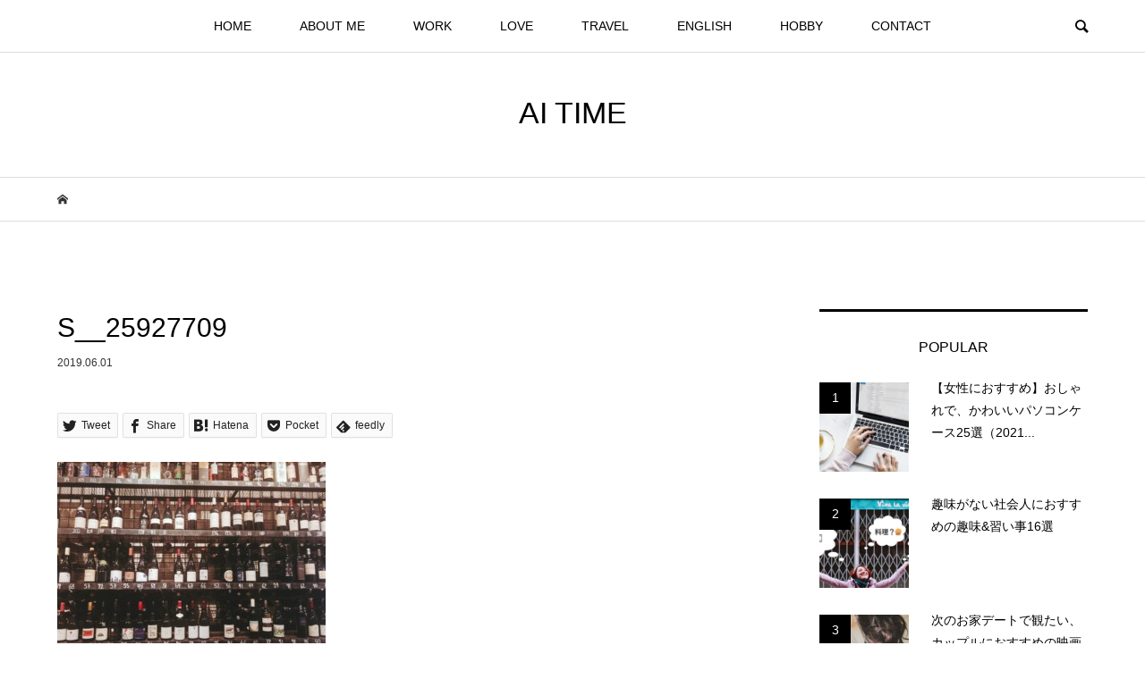

--- FILE ---
content_type: text/html; charset=UTF-8
request_url: https://www.aitabata.com/melbourene-bar/s__25927709
body_size: 19081
content:
<!DOCTYPE html>
<html lang="ja"
	prefix="og: http://ogp.me/ns#" >
<head >
<meta charset="UTF-8">
<meta name="description" content="20代フリーランス女子による、働き方と恋愛がテーマのブログ">
<meta name="viewport" content="width=device-width">
<!-- ▼カスタマイズ -->
<!-- Global site tag (gtag.js) - Google Analytics -->
<script async src="https://www.googletagmanager.com/gtag/js?id=UA-50628128-2"></script>
<script>
  window.dataLayer = window.dataLayer || [];
  function gtag(){dataLayer.push(arguments);}
  gtag('js', new Date());

  gtag('config', 'UA-50628128-2');
</script>
<meta name="google-site-verification" content="QiIUQqLkHOL3vShOF25VRQcEeOfhXxERLn3vz-Yz3m4"/>
<link rel="stylesheet" href="https://cdnjs.cloudflare.com/ajax/libs/font-awesome/4.7.0/css/font-awesome.min.css" />
<link href="https://fonts.googleapis.com/css?family=Montserrat" rel="stylesheet">
<link href="https://fonts.googleapis.com/css?family=Nothing+You+Could+Do" rel="stylesheet">
<!-- ▲カスタマイズ -->
<title>S__25927709 &#8211; AI TIME</title>
<link rel='dns-prefetch' href='//s.w.org' />
<link rel="alternate" type="application/rss+xml" title="AI TIME &raquo; S__25927709 のコメントのフィード" href="https://www.aitabata.com/melbourene-bar/s__25927709/feed" />
<link rel='stylesheet' id='toc-screen-css'  href='https://www.aitabata.com/wp-content/plugins/table-of-contents-plus/screen.min.css?ver=1509' type='text/css' media='all' />
<link rel='stylesheet' id='yyi_rinker_stylesheet-css'  href='https://www.aitabata.com/wp-content/plugins/yyi-rinker/css/style.css?v=1.0.5&#038;ver=4.9.26' type='text/css' media='all' />
<link rel='stylesheet' id='bloom-style-css'  href='https://www.aitabata.com/wp-content/themes/bloom_tcd053/style.css?ver=1.2.1' type='text/css' media='all' />
<link rel='stylesheet' id='bloom-slick-css'  href='https://www.aitabata.com/wp-content/themes/bloom_tcd053/css/slick.min.css?ver=4.9.26' type='text/css' media='all' />
<link rel='stylesheet' id='bloom-responsive-css'  href='https://www.aitabata.com/wp-content/themes/bloom_tcd053/responsive.css?ver=1.2.1' type='text/css' media='all' />
<link rel='stylesheet' id='va-social-buzz-css'  href='https://www.aitabata.com/wp-content/plugins/va-social-buzz/assets/css/style.min.css?ver=1.1.14' type='text/css' media='all' />
<style id='va-social-buzz-inline-css' type='text/css'>
.va-social-buzz .vasb_fb .vasb_fb_thumbnail{background-image:url(https://www.aitabata.com/wp-content/uploads/2019/09/48361675_2087251234668320_8117537800607236096_n.jpg);}#secondary #widget-area .va-social-buzz .vasb_fb .vasb_fb_like,#secondary .widget-area .va-social-buzz .vasb_fb .vasb_fb_like,#secondary.widget-area .va-social-buzz .vasb_fb .vasb_fb_like,.secondary .widget-area .va-social-buzz .vasb_fb .vasb_fb_like,.sidebar-container .va-social-buzz .vasb_fb .vasb_fb_like,.va-social-buzz .vasb_fb .vasb_fb_like{background-color:rgba(43,43,43,0.7);color:#ffffff;}@media only screen and (min-width:711px){.va-social-buzz .vasb_fb .vasb_fb_like{background-color:rgba(43,43,43,1);}}
</style>
<script type='text/javascript' src='https://www.aitabata.com/wp-includes/js/jquery/jquery.js?ver=1.12.4'></script>
<script type='text/javascript' src='https://www.aitabata.com/wp-includes/js/jquery/jquery-migrate.min.js?ver=1.4.1'></script>
<link rel='https://api.w.org/' href='https://www.aitabata.com/wp-json/' />
<link rel="EditURI" type="application/rsd+xml" title="RSD" href="https://www.aitabata.com/xmlrpc.php?rsd" />
<link rel="wlwmanifest" type="application/wlwmanifest+xml" href="https://www.aitabata.com/wp-includes/wlwmanifest.xml" /> 
<meta name="generator" content="WordPress 4.9.26" />
<link rel='shortlink' href='https://www.aitabata.com/?p=2826' />
<link rel="alternate" type="application/json+oembed" href="https://www.aitabata.com/wp-json/oembed/1.0/embed?url=https%3A%2F%2Fwww.aitabata.com%2Fmelbourene-bar%2Fs__25927709" />
<link rel="alternate" type="text/xml+oembed" href="https://www.aitabata.com/wp-json/oembed/1.0/embed?url=https%3A%2F%2Fwww.aitabata.com%2Fmelbourene-bar%2Fs__25927709&#038;format=xml" />
<link rel="shortcut icon" href="https://www.aitabata.com/wp-content/uploads/2018/10/b9a3022445250f492d5182792dd4c007.png">
<style>
.c-comment__form-submit:hover, c-comment__password-protected, .p-pagetop a, .slick-dots li.slick-active button, .slick-dots li:hover button { background-color: #000000; }
.p-entry__pickup, .p-entry__related, .p-widget__title, .slick-dots li.slick-active button, .slick-dots li:hover button { border-color: #000000; }
.p-index-tab__item.is-active, .p-index-tab__item:hover { border-bottom-color: #000000; }
.c-comment__tab-item.is-active a, .c-comment__tab-item a:hover, .c-comment__tab-item.is-active p { background-color: rgba(0, 0, 0, 0.7); }
.c-comment__tab-item.is-active a:after, .c-comment__tab-item.is-active p:after { border-top-color: rgba(0, 0, 0, 0.7); }
.p-article__meta, .p-blog-list__item-excerpt, .p-ranking-list__item-excerpt, .p-author__views, .p-page-links a, .p-page-links .p-page-links__title, .p-pager__item span { color: #999999; }
.p-page-links > span, .p-page-links a:hover, .p-entry__next-page__link { background-color: #999999; }
.p-page-links > span, .p-page-links a { border-color: #999999; }

a:hover, a:hover .p-article__title, .p-global-nav > li:hover > a, .p-global-nav > li.current-menu-item > a, .p-global-nav > li.is-active > a, .p-breadcrumb a:hover, .p-widget-categories .has-children .toggle-children:hover::before, .p-footer-widget-area .p-siteinfo .p-social-nav li a:hover, .p-footer-widget-area__default .p-siteinfo .p-social-nav li a:hover { color: #5a9dbc; }
.p-global-nav .sub-menu a:hover, .p-global-nav .sub-menu .current-menu-item > a, .p-megamenu a.p-megamenu__hover:hover, .p-entry__next-page__link:hover, .c-pw__btn:hover { background: #5a9dbc; }
.p-entry__date, .p-entry__body, .p-author__desc, .p-breadcrumb, .p-breadcrumb a { color: #333333; }
.p-entry__body a { color: #1487bd; }
.p-entry__body a:hover { color: #5a9dbc; }
.p-float-native-ad-label { background: #000000; color: #ffffff; font-size: 11px; }
.p-category-item--8, .cat-item-8> a, .cat-item-8 .toggle-children { color: #000000; }
.p-category-item--16, .cat-item-16> a, .cat-item-16 .toggle-children { color: #000000; }
.p-category-item--22, .cat-item-22> a, .cat-item-22 .toggle-children { color: #000000; }
.p-category-item--30, .cat-item-30> a, .cat-item-30 .toggle-children { color: #000000; }
.p-category-item--47, .cat-item-47> a, .cat-item-47 .toggle-children { color: #000000; }
.p-category-item--51, .cat-item-51> a, .cat-item-51 .toggle-children { color: #000000; }
.p-category-item--53, .cat-item-53> a, .cat-item-53 .toggle-children { color: #000000; }
.p-category-item--13, .cat-item-13> a, .cat-item-13 .toggle-children { color: #000000; }
.p-category-item--15, .cat-item-15> a, .cat-item-15 .toggle-children { color: #000000; }
.p-category-item--23, .cat-item-23> a, .cat-item-23 .toggle-children { color: #000000; }
.p-category-item--26, .cat-item-26> a, .cat-item-26 .toggle-children { color: #000000; }
.p-category-item--31, .cat-item-31> a, .cat-item-31 .toggle-children { color: #000000; }
.p-category-item--14, .cat-item-14> a, .cat-item-14 .toggle-children { color: #000000; }
.p-category-item--20, .cat-item-20> a, .cat-item-20 .toggle-children { color: #000000; }
.p-category-item--36, .cat-item-36> a, .cat-item-36 .toggle-children { color: #000000; }
.p-category-item--52, .cat-item-52> a, .cat-item-52 .toggle-children { color: #000000; }
.p-category-item--9, .cat-item-9> a, .cat-item-9 .toggle-children { color: #000000; }
.p-category-item--29, .cat-item-29> a, .cat-item-29 .toggle-children { color: #000000; }
.p-category-item--43, .cat-item-43> a, .cat-item-43 .toggle-children { color: #000000; }
.p-category-item--12, .cat-item-12> a, .cat-item-12 .toggle-children { color: #000000; }
.p-category-item--32, .cat-item-32> a, .cat-item-32 .toggle-children { color: #000000; }
.p-category-item--27, .cat-item-27> a, .cat-item-27 .toggle-children { color: #000000; }
.p-category-item--49, .cat-item-49> a, .cat-item-49 .toggle-children { color: #000000; }
.p-category-item--33, .cat-item-33> a, .cat-item-33 .toggle-children { color: #000000; }
.p-category-item--50, .cat-item-50> a, .cat-item-50 .toggle-children { color: #000000; }
body { font-family: "Segoe UI", Verdana, "游ゴシック", YuGothic, "Hiragino Kaku Gothic ProN", Meiryo, sans-serif; }
.p-logo, .p-entry__title, .p-article__title, .p-article__title__overlay, .p-headline, .p-page-header__title, .p-widget__title, .p-sidemenu .p-siteinfo__title, .p-index-slider__item-catch, .p-header-video__caption-catch, .p-footer-blog__catch, .p-footer-cta__catch {
font-family: "Segoe UI", Verdana, "游ゴシック", YuGothic, "Hiragino Kaku Gothic ProN", Meiryo, sans-serif;
}
.c-load--type1 { border: 3px solid rgba(153, 153, 153, 0.2); border-top-color: #000000; }
.p-hover-effect--type1:hover img { -webkit-transform: scale(1.2) rotate(2deg); transform: scale(1.2) rotate(2deg); }
.p-hover-effect--type2 img { margin-left: -8px; }
.p-hover-effect--type2:hover img { margin-left: 8px; }
.p-hover-effect--type1 .p-article__overlay { background: rgba(0, 0, 0, 0.5); }
.p-hover-effect--type2:hover img { opacity: 0.5 }
.p-hover-effect--type2 .p-hover-effect__image { background: #000000; }
.p-hover-effect--type2 .p-article__overlay { background: rgba(0, 0, 0, 0.5); }
.p-hover-effect--type3 .p-hover-effect__image { background: #000000; }
.p-hover-effect--type3:hover img { opacity: 0.5; }
.p-hover-effect--type3 .p-article__overlay { background: rgba(0, 0, 0, 0.5); }
.p-entry__title { font-size: 30px; }
.p-entry__body, .p-entry__body p { font-size: 14px; }
.l-header__bar { background: rgba(255, 255, 255, 0.8); }
.l-header__bar > .l-inner > a, .p-global-nav > li > a { color: #000000; }
.l-header__logo--text a { color: #000000; font-size: 34px; }
.l-footer .p-siteinfo .p-logo { font-size: 28px; }
.p-footer-cta__btn { background: #000000; color: #ffffff; }
.p-footer-cta__btn:hover { background: #666666; color: #ffffff; }
@media only screen and (max-width: 1200px) {
	.l-header__logo--mobile.l-header__logo--text a { font-size: 20px; }
	.p-global-nav { background-color: rgba(0,0,0, 0.8); }
}
@media only screen and (max-width: 991px) {
	.l-footer .p-siteinfo .p-logo { font-size: 18px; }
	.p-copyright { background-color: #000000; }
	.p-pagetop a { background-color: #999999; }
}
/*-----------------------------------------------
 新規設定
-----------------------------------------------*/
.p-entry__body,
.p-entry__body p {
  font-size: 15px; /* 記事本文の文字サイズ */
}

.p-entry__body a {
  text-decoration: underline;
}

.entry-widget {
  line-height:1.8;
  font-size:17px;
  margin-bottom:20px;
}

.entry-widget p {
  margin-bottom: 0;
}

.entry-widget a {
  color: #D86554;
  text-decoration: underline;
}

.sidesocial {
    display: flex;
    justify-content: center;
}

.p-index-slider__item-overlay {
    background: none !important;
}

@media screen and (max-width:767px) {
  .p-entry__body h2 {
    font-size: 20px;  /* スマホの大見出しの文字サイズ */
  }
  
  .p-entry__body h3 {
    font-size: 18px;  /* スマホの中見出しの文字サイズ */
  }
}

/*-----------------------------------------------
 はてなブログCSS移行
-----------------------------------------------*/

.authorname {
    font-family: 'Montserrat', sans-serif;
    font-weight: lighter;
    letter-spacing: 0.13em;
    font-size: 80%;
    color: gray;
    border-bottom: 1px solid gray;
}

.authorname a {
    text-decoration: none;
    font-family: 'Nothing You Could Do', cursive;
    font-size: 20px;
    color: #4E4E4E;
    padding-left: 4px;
}

/*--------------------------------------
  ヨメレバ・カエレバ（レスポンシブ）
--------------------------------------*/
.booklink-box, .kaerebalink-box {
  padding:25px;
  margin-bottom: 10px;
  border:solid 1px #ccc;
  overflow: hidden;
  font-size:small;
}
.booklink-image, .kaerebalink-image {
  margin:0 15px 0 0;
  float:left;
  min-width: 160px;
  text-align: center;
}
.booklink-image img, .kaerebalink-image img {
  margin:0 auto;
  text-align:center;
}
.booklink-info, .kaerebalink-info {
  margin:0;
  line-height:120%;
  overflow: hidden;
}
.booklink-name, .kaerebalink-name {
  margin-bottom:24px;
  line-height:1.5em;
}
.booklink-powered-date, .kaerebalink-powered-date {
   font-size:8px;
   margin-top:10px;
   font-family:verdana;
   line-height:120%;
}
.booklink-detail, .kaerebalink-detail {font-size: 12px;}
.booklink-powered-date, .kaerebalink-detail {margin-bottom:15px;}
.booklink-link2, .kaerebalink-link1 {margin-top:10px;}
.booklink-link2 a,
.kaerebalink-link1 a {
  width:30%;
  display:inline-block;
  margin:5px 2px 0 0;
  padding:10px 1px;
  text-align:center;
  -moz-border-radius:4px;
  -webkit-border-radius:4px;
  border-radius:4px;
  float:left;
  text-decoration:none;
  font-weight:800;
  text-shadow: 0 1px 1px rgba(0, 0, 0, .3);
  font-size:12px;
  color: #fff !important;
  -webkit-transition: all .3s; /* カーソルを合わせた時のフェード(0.3秒)★ */
  transition: all .3s; /* カーソルを合わせた時のフェード(0.3秒)★ */
}
.booklink-link2 a:hover,
.kaerebalink-link1 a:hover{opacity: 0.6;}
.booklink-link2 a:active
.kaerebalink-link1 a:active {
  position:relative;
  top:1px;
}

/* ボタンの変更（開始） */
.shoplinkamazon a {
  background-color: #ff9901 !important; /* 背景色★ */
}
.shoplinkrakuten a {
  background-color: #c20004 !important; /* 背景色★ */
}
.shoplinkkindle a {
  background-color: #007dcd !important; /* 背景色★ */
}
.shoplinkkakakucom a {
  background-color: #314995 !important; /* 背景色★ */
}
.shoplinkyahoo a {
  background-color: #7b0099 !important; /* 背景色★ */
}
.shoplinkseven a {
  background-color: #1abc9c !important; /* 背景色★ */
}
.shoplinkrakukobo a {
  background-color: #039bad !important; /* 背景色★ */
}
/* ボタンの変更（終了） */

.shoplinkyahoo img {display:none;}
.shoplinkyahoo a {font-size:10px;}
.booklink-footer {display: none;}

@media screen and (max-width: 680px) {
    .booklink-box, .kaerebalink-box {padding:15px;}
    .booklink-image, .kaerebalink-image {
      width: 100px !important;
      min-width: initial;
    }
    .booklink-name > a, .kaerebalink-name > a {
      font-size: 15px;
      font-weight: bold;
    }
    .booklink-name, .kaerebalink-name {margin-bottom:12px;}
    .booklink-powered-date, .kaerebalink-powered-date {margin-top:5px;}
    .booklink-link2 a,
    .kaerebalink-link1 a {
      width:calc(100% - 4px);
      -moz-border-radius:4px;
      -webkit-border-radius:4px;
      border-radius:4px;
      margin: 2px 0px;
      padding:10px 0px;
    }
}

/*見出しデザイン*/
.p-entry__body h2{
    color: #444444;
    background: #f3f3f3;
    padding: 10px 15px; 
    border-left: 10px solid #333333;
}
    
.p-entry__body h3{
    color: #3f3f3f;
    padding: 10px 15px;
    border-top: 3px solid #999999;
    border-bottom: 3px solid #999999;
}
    
/*見出しデザイン終了*/
.center {text-align:center;}

 /*---- オリジナルボタン ----*/
.ctmbtn {
  display: inline-block;
  padding: 0 15px; /* 余白 */
  margin-bottom: 20px; /* ボタンの下の余白 */
  text-align: center; /* テキスト中央寄せ */
  text-decoration: none;
  line-height: 54px;
  outline: none;
  position: relative;
  color: #fff; /* テキスト色 */
  text-shadow: 0 1px 1px rgba(0, 0, 0, .3);
}

.ctmbtn::before,
.ctmbtn::after {
  position: absolute;
  z-index: -1;
  display: block;
  content: '';
}

.ctmbtn,
.ctmbtn::before,
.ctmbtn::after {
  -webkit-box-sizing: border-box;
  -moz-box-sizing: border-box;
  box-sizing: border-box;
  -webkit-transition: all .3s; /* カーソルを合わせた時のフェード(0.3秒)★ */
  transition: all .3s; /* カーソルを合わせた時のフェード(0.3秒)★ */
}

/* マウスのカーソルがボタンの上にあるとき */
.ctmbtn:hover {
  text-decoration: none;
}

/* マウスでクリックされたとき */
.ctmbtn:active {
  top: 3px;
  box-shadow: none;
}

/*---- 赤（角が丸い） ----*/
.ctmbtn.red {
  background-color: #e74c3c; /* 背景色★ */
  box-shadow: 0 3px 0 #fff; /* ボタンの影と色★ */
  color: #fff;
  text-decoration: none;
}

.ctmbtn.red:hover {
  background-color: #ff5341; /* 背景色★ */
  box-shadow: 0 3px 0 #fff; /* ボタンの影と色★ */
}

.ctmbtn.red.circle {
  border-radius: 4px; /* 角の丸み */ 
}

.table-of-contents{
    display: none;
}
.show-area{
    display: inline-block;
    padding: 10px;
    border-radius: 5px;
    cursor: pointer;
    margin-bottom: 0;
    color: #08a0e4;
}



/*スマホ*/
@media screen and (max-width:680px){
   .ssPanel{
    width: 100% !important;
  }
}


/* ----- POPULAR_ENTRY ----- */
.htbl_popular_entries {
  height: 100%;
  width: 100%;
}
.htbl_popular_entry {
  position: relative;
  background: #ddd;
  width: 100%;
  height: 100px;
  overflow: hidden;
  margin-top: 1px;
  border-radius: 1px;
}
.htbl_popular_entry_img { position: relative; top: -9px; min-height: 118px;}
.htbl_popular_entry_text {
  position: absolute;
  top: 0px;
  word-break: break-all;
  overflow: hidden;
  background: rgba(15, 15, 15, 0.60);
  width: 90%;
  height: 100px;
  margin-top: 0px;
  padding: 0 5%;
  color: rgba(255, 255, 255, 0.95);
  text-shadow: -1px 1px rgba(0, 0, 0, 0.5);
  -webkit-transition: all 0.35s ease-out;
  -moz-transition: all 0.35s ease-out;
  -o-transition: all 0.35s ease-out;
  transition: all 0.35s ease-out;
}
.htbl_popular_entry_text:hover {
  background: rgba(255, 255, 255, 0.05);
  color: transparent;
  text-shadow: none;
  padding-top: 100px;
}
.htbl_popular_entry_text span.entry_title {
  display: table-cell;
  vertical-align: middle;
  text-align: center; 
  height: 100px;
  font-size: 14px;
}
.htbl_popular_entry_text span.entry_date {
  position: absolute;
  bottom: 0;
  right: 5px;
  font-size: 10px;
  color: rgba(255, 255, 255, 0.4);
  text-shadow: none;
}
.htbl_popular_entry_text span.entry_hatebu,
.htbl_popular_entry_text span.entry_tweet {
 position: absolute;
 left: 5px;
 bottom: 0px;
 filter: alpha(opacity=90);
  -moz-opacity: 0.9;
  opacity: 0.9;
}
.htbl_popular_entry_text span.entry_tweet { bottom: 13px; }
.htbl_popular_entry_count {
  position: absolute;
  top: 0;
  left: 0;
  background: rgba(165, 255, 165, 0.65);
  width: 65px;
  height: 18px;
}
.htbl_popular_entry_count span {
  display: table-cell;
  vertical-align: middle;
  text-align: center; 
  color: rgba(255, 255, 255, 0.98);
  height: 18px;
}


/*ヘッダータイトルのマウスオーバー時の色変更*/
#title a:hover{
    color: white;
}

/*ブログ説明変更*/
#blog-description {
    color: white;
}

/*記事上カテゴリー色*/
.categories a {
    color: white;
    background: #0f2350;
    font-weight: bold !important;
}

.page-archive .categories a {
    color: white;
    background: #e198b4;
    font-weight: bold !important;
}

h3:before {
    display: none;
}

/*sidebarフォローボタンの文字*/
.socialbtn {
    display:block;
    text-align:center;
    line-height:0;
    margin-right: 15px;
    font-size: 32px;
}
.socialbtn a {
    display:block;
    text-decoration:none;
}
.socialbtn i {
    display:inline-block;
    height:50px;
    margin:2px auto;
    border:none;
}
.sidebar-follow-text {
    font-size:12px;
    display:block;
}

@media (max-width: 1024px) and (min-width: 768px) {
.socialbtn {
    font-size:25px;
}
.socialbtn i {
    height:40px;
}
.sidebar-follow-text {
    font-size:10px;
}
}

/*マーカー*/
.marker_pink_futo {
background: linear-gradient(transparent 0%, #FFB6C1 0%);
}

.marker_pink {
background: linear-gradient(transparent 60%, #FFB6C1 60%);
}

.marker_yellow {
background: linear-gradient(transparent 60%, #ffff66 60%);
}

/*****ここから会話のCSS*****/
.talk-wrap{
 display: block;
 clear: both;
 margin:0 auto 3px auto;
 }
.talk-wrap p{
 margin:0;
 }
 .left-icon{
 width: 100px;
 height: 100px;
 border-radius: 50%;
 -webkit-border-radius: 50%;
 background: no-repeat;
 background-size: 180%;
 background-position: center;
 float:left;
 display:inline-block;
 box-shadow: 1px 1px 5px #aaa; /*左のアイコンの影の設定*/
 border: 3px solid #fff; /*左のアイコンの枠の設定*/
 margin-bottom: 10px;
 }
 .talk-left{
 float:right;
 position: relative;
 background: #fff; /*左の会話の背景色*/
 border: 2px solid #666;
 padding: 3%;
 border-radius: 10px;
 width: 70%;
 margin-top:10px;
 box-shadow: 1px 1px 5px #aaa; /*左の会話の影の設定*/
 margin-bottom: 10px;
 }
.talk-left:before {
 content: "";
 display: inline-block;
 border: 10px solid transparent;
 border-right-color: #666;
 position: absolute;
 left: -20px;
 top: 25%;
 margin-top: -9px;
}
.talk-left:after {
 content: "";
 display: inline-block;
 border: 9px solid transparent;
 border-right-color: #fff;
 position: absolute;
 left: -16px;
 top: 25%;
 margin-top: -8px;
}
 .right-icon{
 width: 100px;
 height: 100px;
 border-radius: 50%;
 -webkit-border-radius:50%;
 background: no-repeat;
 background-size: 180%;
 background-position: center;
 float:right;
 display:inline-block;
 box-shadow: 1px 1px 5px #aaa; /*右のアイコンの影の設定*/
 border: 3px solid #FFF; /*右のアイコンの枠の設定*/
 margin-bottom: 10px;
 }
 .talk-right{
 float:left;
 position: relative;
 background: #fff; /*右の会話の背景色*/
 border: 2px solid #666;
 padding: 3%;
 border-radius: 10px;
 width: 70%;
 margin-top:10px;
 box-shadow: 1px 1px 5px #aaa; /*右の会話の影*/
 margin-bottom:10px;
 }
 .talk-right:before {
 content: "";
 display: inline-block;
 border: 10px solid transparent;
 border-left-color: #666;
 position: absolute;
 right: -20px;
 top: 25%;
 margin-top: -9px;
}
.talk-right:after {
 content: "";
 display: inline-block;
 border: 9px solid transparent;
 border-left-color: #fff;
 position: absolute;
 right: -16px;
 top: 25%;
 margin-top: -8px;
}
.talk-end{
 clear:both;
}
/*****レスポンシブ設定*****/
@media screen and (max-width: 480px){
 .left-icon{
 width: 80px;
 height: 80px;
 }
 .talk-left{
 width: 65%; 
 }
 .right-icon{
 width: 80px;
 height: 80px;
 }
 .talk-right{
 width: 65%; 
 }
 }
 @media screen and (max-width: 380px){
 .left-icon{
 width: 60px;
 height: 60px;
 }
 .talk-left{
 width: 65%; 
 }
 .right-icon{
 width: 60px;
 height: 60px;
 }
 .talk-right{
 width: 65%; 
 }
 }


/*マーカー*/
.marker_pink_futo {
background: linear-gradient(transparent 0%, #FFB6C1 0%);
}

.marker_pink {
background: linear-gradient(transparent 60%, #FFB6C1 60%);
}

.marker_yellow {
background: linear-gradient(transparent 60%, #ffff66 60%);
}

@media screen and (max-width: width:767px) {
  .content-inner-follow-buttons{
      text-align: center;
      width:100%;
      letter-spacing: -.40em;
  }
  .content-inner-follow-buttons .follow-title {
      letter-spacing: normal;
      width:100%;
      color:#666;
      margin-bottom:5px;
  }
  .content-inner-follow-buttons a {
      display: inline-block;
      letter-spacing: normal;
      width:22%;
      text-align: center;
      text-decoration: none;
      padding:3% 0;
      margin:1%;
  }
  .content-inner-follow-buttons .inner-text {
      font-size:11px;
  }
  .content-inner-follow-buttons .hatena {
      color: #ffffff;
      background: #38393C;
  }
  .content-inner-follow-buttons .facebook {
      background: #305097;
      color: #ffffff;
  }
  .content-inner-follow-buttons .twitter {
      background: #55acee;
      color: #ffffff;
  }
  .content-inner-follow-buttons .instagram {
      background: #3f729b;
      color: #ffffff;
  }
  .content-inner-follow-buttons .feedly {
      background: #6cc655;
      color: #ffffff;
  }
  .content-inner-follow-buttons .googleplus {
      background: #db4a39;
      color: #ffffff;
  }
}</style>
<style type="text/css">

</style>
<link rel="icon" href="https://www.aitabata.com/wp-content/uploads/2019/09/48361675_2087251234668320_8117537800607236096_n-150x150.jpg" sizes="32x32" />
<link rel="icon" href="https://www.aitabata.com/wp-content/uploads/2019/09/48361675_2087251234668320_8117537800607236096_n-300x300.jpg" sizes="192x192" />
<link rel="apple-touch-icon-precomposed" href="https://www.aitabata.com/wp-content/uploads/2019/09/48361675_2087251234668320_8117537800607236096_n-300x300.jpg" />
<meta name="msapplication-TileImage" content="https://www.aitabata.com/wp-content/uploads/2019/09/48361675_2087251234668320_8117537800607236096_n-300x300.jpg" />
</head>
<body class="attachment attachment-template-default single single-attachment postid-2826 attachmentid-2826 attachment-jpeg is-responsive l-header__fix">
<div id="site_wrap">
	<header id="js-header" class="l-header">
		<div class="l-header__bar">
			<div class="l-inner">
				<div class="p-logo l-header__logo l-header__logo--mobile l-header__logo--text">
					<a href="https://www.aitabata.com/">AI TIME</a>
				</div>
<nav class="menu-%e3%83%a1%e3%82%a4%e3%83%b3%e3%83%a1%e3%83%8b%e3%83%a5%e3%83%bc-container"><ul id="js-global-nav" class="p-global-nav u-clearfix">
<li class="p-header-search p-header-search--mobile"><form action="https://www.aitabata.com/" method="get"><input type="text" name="s" value="" class="p-header-search__input" placeholder="SEARCH"><input type="submit" value="&#xe915;" class="p-header-search__submit"></form></li>
<li id="menu-item-18" class="menu-item menu-item-type-custom menu-item-object-custom menu-item-home menu-item-18"><a href="http://www.aitabata.com/">HOME<span></span></a></li>
<li id="menu-item-1819" class="menu-item menu-item-type-taxonomy menu-item-object-category menu-item-has-children menu-item-1819 menu-megamenu"><a href="https://www.aitabata.com/category/about-me">ABOUT ME<span></span></a>
<ul class="sub-menu">
	<li id="menu-item-1924" class="menu-item menu-item-type-taxonomy menu-item-object-category menu-item-1924"><a href="https://www.aitabata.com/category/about-me/profile">プロフィール<span></span></a></li>
	<li id="menu-item-1873" class="menu-item menu-item-type-taxonomy menu-item-object-category menu-item-1873"><a href="https://www.aitabata.com/category/about-me/recommendation">おすすめ記事<span></span></a></li>
	<li id="menu-item-1874" class="menu-item menu-item-type-taxonomy menu-item-object-category menu-item-1874"><a href="https://www.aitabata.com/category/about-me/opinion">オピニオン<span></span></a></li>
	<li id="menu-item-1877" class="menu-item menu-item-type-taxonomy menu-item-object-category menu-item-1877"><a href="https://www.aitabata.com/category/workstyle/my-favorite-items">おすすめアイテム<span></span></a></li>
</ul>
</li>
<li id="menu-item-1775" class="menu-item menu-item-type-taxonomy menu-item-object-category menu-item-has-children menu-item-1775 menu-megamenu"><a href="https://www.aitabata.com/category/workstyle">WORK<span></span></a>
<ul class="sub-menu">
	<li id="menu-item-1876" class="menu-item menu-item-type-taxonomy menu-item-object-category menu-item-1876"><a href="https://www.aitabata.com/category/workstyle">仕事・働き方<span></span></a></li>
	<li id="menu-item-1881" class="menu-item menu-item-type-taxonomy menu-item-object-category menu-item-1881"><a href="https://www.aitabata.com/category/workstyle/how-to-offer-information">情報発信スキル<span></span></a></li>
	<li id="menu-item-1880" class="menu-item menu-item-type-taxonomy menu-item-object-category menu-item-1880"><a href="https://www.aitabata.com/category/workstyle/blog">ブログ<span></span></a></li>
	<li id="menu-item-1878" class="menu-item menu-item-type-taxonomy menu-item-object-category menu-item-1878"><a href="https://www.aitabata.com/category/workstyle/money">お金<span></span></a></li>
	<li id="menu-item-1879" class="menu-item menu-item-type-taxonomy menu-item-object-category menu-item-1879"><a href="https://www.aitabata.com/category/workstyle/event">イベント<span></span></a></li>
</ul>
</li>
<li id="menu-item-1820" class="menu-item menu-item-type-taxonomy menu-item-object-category menu-item-has-children menu-item-1820 menu-megamenu"><a href="https://www.aitabata.com/category/love">LOVE<span></span></a>
<ul class="sub-menu">
	<li id="menu-item-1883" class="menu-item menu-item-type-taxonomy menu-item-object-category menu-item-1883"><a href="https://www.aitabata.com/category/love">恋愛<span></span></a></li>
</ul>
</li>
<li id="menu-item-1821" class="menu-item menu-item-type-taxonomy menu-item-object-category menu-item-has-children menu-item-1821 menu-megamenu"><a href="https://www.aitabata.com/category/travel">TRAVEL<span></span></a>
<ul class="sub-menu">
	<li id="menu-item-1884" class="menu-item menu-item-type-taxonomy menu-item-object-category menu-item-1884"><a href="https://www.aitabata.com/category/travel">旅<span></span></a></li>
	<li id="menu-item-1885" class="menu-item menu-item-type-taxonomy menu-item-object-category menu-item-1885"><a href="https://www.aitabata.com/category/travel/guesthouse-hotel">ゲストハウス・ホテル<span></span></a></li>
	<li id="menu-item-1887" class="menu-item menu-item-type-taxonomy menu-item-object-category menu-item-1887"><a href="https://www.aitabata.com/category/travel/travel-tips">旅のサービス<span></span></a></li>
	<li id="menu-item-1888" class="menu-item menu-item-type-taxonomy menu-item-object-category menu-item-1888"><a href="https://www.aitabata.com/category/travel/island">離島旅<span></span></a></li>
	<li id="menu-item-1886" class="menu-item menu-item-type-taxonomy menu-item-object-category menu-item-1886"><a href="https://www.aitabata.com/category/travel/hitchhike">ヒッチハイク<span></span></a></li>
</ul>
</li>
<li id="menu-item-1822" class="menu-item menu-item-type-taxonomy menu-item-object-category menu-item-has-children menu-item-1822 menu-megamenu"><a href="https://www.aitabata.com/category/english">ENGLISH<span></span></a>
<ul class="sub-menu">
	<li id="menu-item-1891" class="menu-item menu-item-type-taxonomy menu-item-object-category menu-item-1891"><a href="https://www.aitabata.com/category/english">英語・留学<span></span></a></li>
	<li id="menu-item-3683" class="menu-item menu-item-type-taxonomy menu-item-object-category menu-item-3683"><a href="https://www.aitabata.com/category/english/working-holiday">ワーホリ・オーストラリア<span></span></a></li>
</ul>
</li>
<li id="menu-item-1776" class="menu-item menu-item-type-taxonomy menu-item-object-category menu-item-has-children menu-item-1776 menu-megamenu"><a href="https://www.aitabata.com/category/hobby">HOBBY<span></span></a>
<ul class="sub-menu">
	<li id="menu-item-1892" class="menu-item menu-item-type-taxonomy menu-item-object-category menu-item-1892"><a href="https://www.aitabata.com/category/hobby">趣味<span></span></a></li>
	<li id="menu-item-1893" class="menu-item menu-item-type-taxonomy menu-item-object-category menu-item-1893"><a href="https://www.aitabata.com/category/hobby/movie">映画<span></span></a></li>
	<li id="menu-item-1890" class="menu-item menu-item-type-taxonomy menu-item-object-category menu-item-1890"><a href="https://www.aitabata.com/category/hobby/book">本<span></span></a></li>
</ul>
</li>
<li id="menu-item-1925" class="menu-item menu-item-type-taxonomy menu-item-object-category menu-item-has-children menu-item-1925 menu-megamenu"><a href="https://www.aitabata.com/category/contact">CONTACT<span></span></a>
<ul class="sub-menu">
	<li id="menu-item-1926" class="menu-item menu-item-type-taxonomy menu-item-object-category menu-item-1926"><a href="https://www.aitabata.com/category/contact/service">実績・サービス<span></span></a></li>
</ul>
</li>
</ul></nav>				<a href="#" id="js-menu-button" class="p-menu-button c-menu-button u-visible-lg"></a>
				<a href="#" id="js-search-button" class="p-search-button c-search-button u-hidden-lg"></a>
				<div class="p-header-search p-header-search--pc">
					<form action="https://www.aitabata.com/" method="get">
						<input type="text" name="s" value="" class="p-header-search__input" placeholder="SEARCH">
					</form>
				</div>
			</div>
		</div>
		<div class="l-inner">
			<div class="p-logo l-header__logo l-header__logo--pc l-header__logo--text">
				<a href="https://www.aitabata.com/">AI TIME</a>
			</div>
		</div>
		<div id="p-megamenu--1819" class="p-megamenu p-megamenu--type3">
			<ul class="l-inner">
				<li class="is-active">
					<a class="p-megamenu__hover" href="https://www.aitabata.com/category/about-me/profile">プロフィール</a>
					<ul class="sub-menu">
						<li><a class="p-hover-effect--type1" href="https://www.aitabata.com/entry-profile"><div class="p-megamenu__image p-hover-effect__image"><img src="https://www.aitabata.com/wp-content/uploads/2019/09/DSC06885-800x550.jpeg" alt=""></div>多葉田 愛（たばた あい）の自己紹介</a></li>
						<li><a class="p-hover-effect--type1" href="https://www.aitabata.com/high-school-days"><div class="p-megamenu__image p-hover-effect__image"><img src="https://www.aitabata.com/wp-content/uploads/2019/04/S__23224325-800x550.jpg" alt=""></div>学校がつらい、つまらない人へ。高校入学から10年...</a></li>
						<li><a class="p-hover-effect--type1" href="https://www.aitabata.com/entry-honne"><div class="p-megamenu__image p-hover-effect__image"><img src="https://www.aitabata.com/wp-content/uploads/hatena/20170809000315-800x550.jpg" alt=""></div>本音。</a></li>
					</ul>
				</li>
				<li>
					<a class="p-megamenu__hover" href="https://www.aitabata.com/category/about-me/recommendation">おすすめ記事</a>
					<ul class="sub-menu">
						<li><a class="p-hover-effect--type1" href="https://www.aitabata.com/entry-recommend_article"><div class="p-megamenu__image p-hover-effect__image"><img src="https://www.aitabata.com/wp-content/uploads/2018/10/44091758_444807372712711_8955130142145904640_n-800x547.png" alt=""></div>【テーマ別】当ブログでまず読んで欲しいおすすめ記...</a></li>
					</ul>
				</li>
				<li>
					<a class="p-megamenu__hover" href="https://www.aitabata.com/category/about-me/opinion">オピニオン</a>
					<ul class="sub-menu">
						<li><a class="p-hover-effect--type1" href="https://www.aitabata.com/best-of-2020"><div class="p-megamenu__image p-hover-effect__image"><img src="https://www.aitabata.com/wp-content/uploads/2020/12/40C6502C-49F8-4170-9976-4A03C02D13D7-800x550.png" alt=""></div>帰国から1年。2020年のベストを写真と共に振り...</a></li>
						<li><a class="p-hover-effect--type1" href="https://www.aitabata.com/take-action"><div class="p-megamenu__image p-hover-effect__image"><img src="https://www.aitabata.com/wp-content/uploads/2020/09/j_train-800x550.png" alt=""></div>「旅は待っていても始まらない」わたしの行動量が多...</a></li>
						<li><a class="p-hover-effect--type1" href="https://www.aitabata.com/high-school-days"><div class="p-megamenu__image p-hover-effect__image"><img src="https://www.aitabata.com/wp-content/uploads/2019/04/S__23224325-800x550.jpg" alt=""></div>学校がつらい、つまらない人へ。高校入学から10年...</a></li>
						<li><a class="p-hover-effect--type1" href="https://www.aitabata.com/25th-birthday"><div class="p-megamenu__image p-hover-effect__image"><img src="https://www.aitabata.com/wp-content/uploads/2019/01/S__19333122-800x550.jpg" alt=""></div>誕生日だから、25歳でなりたいイメージを描いてみ...</a></li>
					</ul>
				</li>
				<li>
					<a class="p-megamenu__hover" href="https://www.aitabata.com/category/workstyle/my-favorite-items">おすすめアイテム</a>
					<ul class="sub-menu">
						<li><a class="p-hover-effect--type1" href="https://www.aitabata.com/love_is"><div class="p-megamenu__image p-hover-effect__image"><img src="https://www.aitabata.com/wp-content/uploads/2021/10/ChristmasCollection-800x550.jpeg" alt=""></div>【Press release】オーダーメイド・ジ...</a></li>
						<li><a class="p-hover-effect--type1" href="https://www.aitabata.com/crafsto"><div class="p-megamenu__image p-hover-effect__image"><img src="https://www.aitabata.com/wp-content/uploads/2021/02/IMG_0642-800x550.jpg" alt=""></div>薄さに感動！お財布の代わりに「フラグメントケース...</a></li>
						<li><a class="p-hover-effect--type1" href="https://www.aitabata.com/entry-pc_case"><div class="p-megamenu__image p-hover-effect__image"><img src="https://www.aitabata.com/wp-content/uploads/hatena/20180930082522-800x550.jpg" alt=""></div>【女性におすすめ】おしゃれで、かわいいパソコンケ...</a></li>
						<li><a class="p-hover-effect--type1" href="https://www.aitabata.com/entry-pc_case2"><div class="p-megamenu__image p-hover-effect__image"><img src="https://www.aitabata.com/wp-content/uploads/hatena/20180930132145-800x550.jpg" alt=""></div>ブランドのおしゃれなパソコンケース【レディース・...</a></li>
					</ul>
				</li>
			</ul>
		</div>
		<div id="p-megamenu--1775" class="p-megamenu p-megamenu--type3">
			<ul class="l-inner">
				<li class="is-active">
					<a class="p-megamenu__hover" href="https://www.aitabata.com/category/workstyle">働き方・副業</a>
					<ul class="sub-menu">
						<li><a class="p-hover-effect--type1" href="https://www.aitabata.com/australia-2022"><div class="p-megamenu__image p-hover-effect__image"><img src="https://www.aitabata.com/wp-content/uploads/2022/05/Australia_thumbnail-1-1-800x550.jpeg" alt=""></div>ワーホリから3年後、再びオーストラリアへ行きます...</a></li>
						<li><a class="p-hover-effect--type1" href="https://www.aitabata.com/freelance_2021"><div class="p-megamenu__image p-hover-effect__image"><img src="https://www.aitabata.com/wp-content/uploads/2021/12/3D85B41D-756F-4BD8-A32C-C964BCB229E7-800x550.jpg" alt=""></div>2021年フリーランスの仕事振り返り。ことしはど...</a></li>
						<li><a class="p-hover-effect--type1" href="https://www.aitabata.com/tabippo_2021"><div class="p-megamenu__image p-hover-effect__image"><img src="https://www.aitabata.com/wp-content/uploads/2021/12/DSC04015-800x550.jpg" alt=""></div>2021年TABIPPOの仕事振り返り。旅と新た...</a></li>
						<li><a class="p-hover-effect--type1" href="https://px.a8.net/svt/ejp?a8mat=2ZJ3TQ+CXKZUA+2Z94+5YJRM" targer="_blank"><div class="p-megamenu__image p-hover-effect__image"><img src="https://www.aitabata.com/wp-content/uploads/2019/09/201908011543185840.jpg" alt=""><div class="p-float-native-ad-label__small">おすすめ</div></div>楽しく高時給を稼ぐなら、リゾバがおすすめ</a></li>
					</ul>
				</li>
				<li>
					<a class="p-megamenu__hover" href="https://www.aitabata.com/category/workstyle/how-to-offer-information">情報発信スキル</a>
					<ul class="sub-menu">
						<li><a class="p-hover-effect--type1" href="https://www.aitabata.com/pr-event"><div class="p-megamenu__image p-hover-effect__image"><img src="https://www.aitabata.com/wp-content/uploads/2021/11/IMG_6013-800x550.jpg" alt=""></div>フリーランス広報に興味のある方へ。広報座談会イベ...</a></li>
						<li><a class="p-hover-effect--type1" href="https://www.aitabata.com/cultureal-hp"><div class="p-megamenu__image p-hover-effect__image"><img src="https://www.aitabata.com/wp-content/uploads/2019/10/81195e1d04e385e3883b56636a15a413-800x550.png" alt=""></div>今のわたしの原点。大学生の時に初めて作ったサイト...</a></li>
						<li><a class="p-hover-effect--type1" href="https://www.aitabata.com/webgood-seminar"><div class="p-megamenu__image p-hover-effect__image"><img src="https://www.aitabata.com/wp-content/uploads/2019/10/25591859_1483567041762557_4624029675757382118_n-800x550.jpg" alt=""></div>ウェブマーケティングが楽しくなる！2時間でWeb...</a></li>
						<li><a class="p-hover-effect--type1" href="https://px.a8.net/svt/ejp?a8mat=2NZ5PC+Q73EA+3A6Q+62ENL" targer="_blank"><div class="p-megamenu__image p-hover-effect__image"><img src="https://www.aitabata.com/wp-content/uploads/2019/09/201506192123517285.jpg" alt=""><div class="p-float-native-ad-label__small">おすすめ</div></div>ダイエット・リラックス効果ありのホットヨガ体験</a></li>
					</ul>
				</li>
				<li>
					<a class="p-megamenu__hover" href="https://www.aitabata.com/category/workstyle/blog">ブログ</a>
					<ul class="sub-menu">
						<li><a class="p-hover-effect--type1" href="https://www.aitabata.com/cultureal-hp"><div class="p-megamenu__image p-hover-effect__image"><img src="https://www.aitabata.com/wp-content/uploads/2019/10/81195e1d04e385e3883b56636a15a413-800x550.png" alt=""></div>今のわたしの原点。大学生の時に初めて作ったサイト...</a></li>
						<li><a class="p-hover-effect--type1" href="https://www.aitabata.com/wordpress-themes"><div class="p-megamenu__image p-hover-effect__image"><img src="https://www.aitabata.com/wp-content/uploads/2019/10/S__32088072-800x550.jpg" alt=""></div>ブログを始めたい女性におすすめ！おしゃれなワード...</a></li>
						<li><a class="p-hover-effect--type1" href="https://www.aitabata.com/entry-writing_portfolio"><div class="p-megamenu__image p-hover-effect__image"><img src="https://www.aitabata.com/wp-content/uploads/2019/09/S__31629356-800x550.jpg" alt=""></div>ライティング実績一覧</a></li>
						<li><a class="p-hover-effect--type1" href="https://px.a8.net/svt/ejp?a8mat=2NI004+1GE60I+2PSU+631SX" targer="_blank"><div class="p-megamenu__image p-hover-effect__image"><img src="https://www.aitabata.com/wp-content/uploads/2019/09/201709211617438330.png" alt=""><div class="p-float-native-ad-label__small">おすすめ</div></div>出会いが無い社会人はマッチングアプリで解決！</a></li>
					</ul>
				</li>
				<li>
					<a class="p-megamenu__hover" href="https://www.aitabata.com/category/workstyle/money">お金</a>
					<ul class="sub-menu">
						<li><a class="p-hover-effect--type1" href="https://www.aitabata.com/coconala"><div class="p-megamenu__image p-hover-effect__image"><img src="https://www.aitabata.com/wp-content/uploads/2019/10/6e8ac7d60fc500222279afe4c09e513a.jpg" alt=""></div>趣味を副業に！？スキルなしOK・初心者におすすめ...</a></li>
						<li><a class="p-hover-effect--type1" href="https://www.aitabata.com/entry-t_travel"><div class="p-megamenu__image p-hover-effect__image"><img src="https://www.aitabata.com/wp-content/uploads/hatena/20161126175812-800x550.png" alt=""></div>海外・国内旅行ならTポイントが貯まる「Tトラベル...</a></li>
						<li><a class="p-hover-effect--type1" href="https://www.aitabata.com/entry-rakuten_card"><div class="p-megamenu__image p-hover-effect__image"><img src="https://www.aitabata.com/wp-content/uploads/2016/11/20161126174107-800x550.png" alt=""></div>作った時点で旅行がお得に！？「楽天カード」が最強...</a></li>
						<li><a class="p-hover-effect--type1" href="https://hataraku.com/?utm_source=a8&amp;utm_medium=affiliate&amp;utm_campaign=1&amp;a8=yYl6pYdB0cFMVcs88Vr7YksMNBko.miErVUN2kFD7DqB0clGWQ4ER7UcRck2i24rCDj7F_lERYl6vs00000013900001" targer="_blank"><div class="p-megamenu__image p-hover-effect__image"><img src="https://www.aitabata.com/wp-content/uploads/2019/09/201908071801517278.jpg" alt=""><div class="p-float-native-ad-label__small">おすすめ</div></div>楽しく高時給を稼ぐなら、リゾバがおすすめ</a></li>
					</ul>
				</li>
				<li>
					<a class="p-megamenu__hover" href="https://www.aitabata.com/category/workstyle/event">イベント</a>
					<ul class="sub-menu">
						<li><a class="p-hover-effect--type1" href="https://www.aitabata.com/take-action"><div class="p-megamenu__image p-hover-effect__image"><img src="https://www.aitabata.com/wp-content/uploads/2020/09/j_train-800x550.png" alt=""></div>「旅は待っていても始まらない」わたしの行動量が多...</a></li>
						<li><a class="p-hover-effect--type1" href="https://www.aitabata.com/online-event"><div class="p-megamenu__image p-hover-effect__image"><img src="https://www.aitabata.com/wp-content/uploads/2019/10/ef304036cec889dddaa64a607e22a781-800x550.jpg" alt=""></div>【満席】「旅人たちの留学×キャリア」オンライント...</a></li>
						<li><a class="p-hover-effect--type1" href="https://www.aitabata.com/webgood-seminar"><div class="p-megamenu__image p-hover-effect__image"><img src="https://www.aitabata.com/wp-content/uploads/2019/10/25591859_1483567041762557_4624029675757382118_n-800x550.jpg" alt=""></div>ウェブマーケティングが楽しくなる！2時間でWeb...</a></li>
						<li><a class="p-hover-effect--type1" href="https://px.a8.net/svt/ejp?a8mat=2TN710+2GPLWY+2H0Q+6UHGH" targer="_blank"><div class="p-megamenu__image p-hover-effect__image"><img src="https://www.aitabata.com/wp-content/uploads/2019/09/201701111714529650.jpg" alt=""><div class="p-float-native-ad-label__small">おすすめ</div></div>誰にも相談できない恋愛の悩みを解決する方法</a></li>
					</ul>
				</li>
			</ul>
		</div>
		<div id="p-megamenu--1820" class="p-megamenu p-megamenu--type3">
			<ul class="l-inner">
				<li class="is-active">
					<a class="p-megamenu__hover" href="https://www.aitabata.com/category/love">恋愛</a>
					<ul class="sub-menu">
						<li><a class="p-hover-effect--type1" href="https://www.aitabata.com/plans"><div class="p-megamenu__image p-hover-effect__image"><img src="https://www.aitabata.com/wp-content/uploads/2019/12/pablo-heimplatz-OSboZGvoEz4-unsplash-800x550.jpg" alt=""></div>【都内近郊】カップルにおすすめ「デートスポット&...</a></li>
						<li><a class="p-hover-effect--type1" href="https://www.aitabata.com/like-or-love"><div class="p-megamenu__image p-hover-effect__image"><img src="https://www.aitabata.com/wp-content/uploads/2019/11/1-800x550.png" alt=""></div>好きとは？付き合う前に自分の気持ちを確かめる方法</a></li>
						<li><a class="p-hover-effect--type1" href="https://www.aitabata.com/photo-spots"><div class="p-megamenu__image p-hover-effect__image"><img src="https://www.aitabata.com/wp-content/uploads/2019/10/S__192684035-800x550.jpg" alt=""></div>【関東】カメラ好き必見！休日・デートにおすすめの...</a></li>
						<li><a class="p-hover-effect--type1" href="https://px.a8.net/svt/ejp?a8mat=2NZ5PC+Q73EA+3A6Q+62ENL" targer="_blank"><div class="p-megamenu__image p-hover-effect__image"><img src="https://www.aitabata.com/wp-content/uploads/2019/09/201506192123517285.jpg" alt=""><div class="p-float-native-ad-label__small">おすすめ</div></div>ダイエット・リラックス効果ありのホットヨガ体験</a></li>
					</ul>
				</li>
			</ul>
		</div>
		<div id="p-megamenu--1821" class="p-megamenu p-megamenu--type3">
			<ul class="l-inner">
				<li class="is-active">
					<a class="p-megamenu__hover" href="https://www.aitabata.com/category/travel">旅</a>
					<ul class="sub-menu">
						<li><a class="p-hover-effect--type1" href="https://www.aitabata.com/australia-2022"><div class="p-megamenu__image p-hover-effect__image"><img src="https://www.aitabata.com/wp-content/uploads/2022/05/Australia_thumbnail-1-1-800x550.jpeg" alt=""></div>ワーホリから3年後、再びオーストラリアへ行きます...</a></li>
						<li><a class="p-hover-effect--type1" href="https://www.aitabata.com/monthlyhotel"><div class="p-megamenu__image p-hover-effect__image"><img src="https://www.aitabata.com/wp-content/uploads/2022/01/monthly-hotel-800x550.png" alt=""></div>長期滞在が平均20％お得に。ワーケーションをする...</a></li>
						<li><a class="p-hover-effect--type1" href="https://www.aitabata.com/crafsto"><div class="p-megamenu__image p-hover-effect__image"><img src="https://www.aitabata.com/wp-content/uploads/2021/02/IMG_0642-800x550.jpg" alt=""></div>薄さに感動！お財布の代わりに「フラグメントケース...</a></li>
						<li><a class="p-hover-effect--type1" href="https://px.a8.net/svt/ejp?a8mat=2TN710+2GPLWY+2H0Q+6UHGH" targer="_blank"><div class="p-megamenu__image p-hover-effect__image"><img src="https://www.aitabata.com/wp-content/uploads/2019/09/201701111714529650.jpg" alt=""><div class="p-float-native-ad-label__small">おすすめ</div></div>誰にも相談できない恋愛の悩みを解決する方法</a></li>
					</ul>
				</li>
				<li>
					<a class="p-megamenu__hover" href="https://www.aitabata.com/category/travel/guesthouse-hotel">ゲストハウス・ホテル</a>
					<ul class="sub-menu">
						<li><a class="p-hover-effect--type1" href="https://www.aitabata.com/entry-kitchen_hostel_ao"><div class="p-megamenu__image p-hover-effect__image"><img src="https://www.aitabata.com/wp-content/uploads/hatena/20161103200643-800x550.png" alt=""></div>沖縄・那覇の格安ゲストハウス「AO」が最高だった</a></li>
						<li><a class="p-hover-effect--type1" href="https://www.aitabata.com/entry-kumagusuku"><div class="p-megamenu__image p-hover-effect__image"><img src="https://www.aitabata.com/wp-content/uploads/hatena/20160805081427-800x550.jpg" alt=""></div>最大8人のためだけの泊まれる展覧会「京都アートホ...</a></li>
						<li><a class="p-hover-effect--type1" href="https://www.aitabata.com/entry-onthemarks"><div class="p-megamenu__image p-hover-effect__image"><img src="https://www.aitabata.com/wp-content/uploads/hatena/20160804003515-800x550.png" alt=""></div>カプセルホテルに行くなら、ホステルへ！ON TH...</a></li>
						<li><a class="p-hover-effect--type1" href="https://hataraku.com/?utm_source=a8&amp;utm_medium=affiliate&amp;utm_campaign=1&amp;a8=yYl6pYdB0cFMVcs88Vr7YksMNBko.miErVUN2kFD7DqB0clGWQ4ER7UcRck2i24rCDj7F_lERYl6vs00000013900001" targer="_blank"><div class="p-megamenu__image p-hover-effect__image"><img src="https://www.aitabata.com/wp-content/uploads/2019/09/201908071801517278.jpg" alt=""><div class="p-float-native-ad-label__small">おすすめ</div></div>楽しく高時給を稼ぐなら、リゾバがおすすめ</a></li>
					</ul>
				</li>
				<li>
					<a class="p-megamenu__hover" href="https://www.aitabata.com/category/travel/travel-tips">旅のサービス</a>
					<ul class="sub-menu">
						<li><a class="p-hover-effect--type1" href="https://www.aitabata.com/monthlyhotel"><div class="p-megamenu__image p-hover-effect__image"><img src="https://www.aitabata.com/wp-content/uploads/2022/01/monthly-hotel-800x550.png" alt=""></div>長期滞在が平均20％お得に。ワーケーションをする...</a></li>
						<li><a class="p-hover-effect--type1" href="https://www.aitabata.com/veltra"><div class="p-megamenu__image p-hover-effect__image"><img src="https://www.aitabata.com/wp-content/uploads/2019/11/S__144039949-800x550.jpg" alt=""></div>海外現地ツアー予約はVELTRAがおすすめ！1人...</a></li>
						<li><a class="p-hover-effect--type1" href="https://www.aitabata.com/entry-carstay"><div class="p-megamenu__image p-hover-effect__image"><img src="https://www.aitabata.com/wp-content/uploads/hatena/20181011083637-800x531.png" alt=""></div>【日本初】車中泊で旅をもっと面白く！車旅のための...</a></li>
						<li><a class="p-hover-effect--type1" href="https://px.a8.net/svt/ejp?a8mat=2ZJ3TQ+CXKZUA+2Z94+5YJRM" targer="_blank"><div class="p-megamenu__image p-hover-effect__image"><img src="https://www.aitabata.com/wp-content/uploads/2019/09/201908011543185840.jpg" alt=""><div class="p-float-native-ad-label__small">おすすめ</div></div>楽しく高時給を稼ぐなら、リゾバがおすすめ</a></li>
					</ul>
				</li>
				<li>
					<a class="p-megamenu__hover" href="https://www.aitabata.com/category/travel/island">離島旅</a>
					<ul class="sub-menu">
						<li><a class="p-hover-effect--type1" href="https://www.aitabata.com/entry-yachimun_street"><div class="p-megamenu__image p-hover-effect__image"><img src="https://www.aitabata.com/wp-content/uploads/hatena/20161106185115-800x550.png" alt=""></div>【沖縄・那覇観光】やちむん通りでお気に入りのお土...</a></li>
						<li><a class="p-hover-effect--type1" href="https://www.aitabata.com/entry-arthotel_wbf"><div class="p-megamenu__image p-hover-effect__image"><img src="https://www.aitabata.com/wp-content/uploads/hatena/20161105143334-800x550.png" alt=""></div>【沖縄・那覇】国際通りまで徒歩1分のアートホテル...</a></li>
						<li><a class="p-hover-effect--type1" href="https://www.aitabata.com/entry-shima_mirai"><div class="p-megamenu__image p-hover-effect__image"><img src="https://www.aitabata.com/wp-content/uploads/hatena/20160914001531-800x550.png" alt=""></div>わたしも「島で、未来を見ることにした」</a></li>
						<li><a class="p-hover-effect--type1" href="https://px.a8.net/svt/ejp?a8mat=2NI004+1GE60I+2PSU+631SX" targer="_blank"><div class="p-megamenu__image p-hover-effect__image"><img src="https://www.aitabata.com/wp-content/uploads/2019/09/201709211617438330.png" alt=""><div class="p-float-native-ad-label__small">おすすめ</div></div>出会いが無い社会人はマッチングアプリで解決！</a></li>
					</ul>
				</li>
				<li>
					<a class="p-megamenu__hover" href="https://www.aitabata.com/category/travel/hitchhike">ヒッチハイク</a>
					<ul class="sub-menu">
						<li><a class="p-hover-effect--type1" href="https://www.aitabata.com/entry-hitchhike_matome"><div class="p-megamenu__image p-hover-effect__image"><img src="https://www.aitabata.com/wp-content/uploads/2018/10/20160313110828-800x550.jpg" alt=""></div>女性が危険なく、ヒッチハイクを成功させるコツまと...</a></li>
						<li><a class="p-hover-effect--type1" href="https://www.aitabata.com/entry-hitchhike"><div class="p-megamenu__image p-hover-effect__image"><img src="https://www.aitabata.com/wp-content/uploads/hatena/20160312010658-800x550.jpg" alt=""></div>女子大学生がヒッチハイクで、東京から名古屋まで卒...</a></li>
						<li><a class="p-hover-effect--type1" href="https://px.a8.net/svt/ejp?a8mat=2TN710+2GPLWY+2H0Q+6UHGH" targer="_blank"><div class="p-megamenu__image p-hover-effect__image"><img src="https://www.aitabata.com/wp-content/uploads/2019/09/201701111714529650.jpg" alt=""><div class="p-float-native-ad-label__small">おすすめ</div></div>誰にも相談できない恋愛の悩みを解決する方法</a></li>
					</ul>
				</li>
			</ul>
		</div>
		<div id="p-megamenu--1822" class="p-megamenu p-megamenu--type3">
			<ul class="l-inner">
				<li class="is-active">
					<a class="p-megamenu__hover" href="https://www.aitabata.com/category/english">英語・留学</a>
					<ul class="sub-menu">
						<li><a class="p-hover-effect--type1" href="https://www.aitabata.com/australia-2022"><div class="p-megamenu__image p-hover-effect__image"><img src="https://www.aitabata.com/wp-content/uploads/2022/05/Australia_thumbnail-1-1-800x550.jpeg" alt=""></div>ワーホリから3年後、再びオーストラリアへ行きます...</a></li>
						<li><a class="p-hover-effect--type1" href="https://www.aitabata.com/crossroad-coaching"><div class="p-megamenu__image p-hover-effect__image"><img src="https://www.aitabata.com/wp-content/uploads/2021/03/IMG_2894-800x550.jpg" alt=""></div>2ヶ月でTOEIC900点突破。初めて受けた英語...</a></li>
						<li><a class="p-hover-effect--type1" href="https://www.aitabata.com/entry-online_eikaiwa"><div class="p-megamenu__image p-hover-effect__image"><img src="https://www.aitabata.com/wp-content/uploads/2021/01/Copy-of-Red-Photo-Valentines-Day-Sale-Facebook-Post-1-800x550.png" alt=""></div>目的別おすすめオンライン英会話10選【無料体験あ...</a></li>
						<li><a class="p-hover-effect--type1" href="https://hataraku.com/?utm_source=a8&amp;utm_medium=affiliate&amp;utm_campaign=1&amp;a8=yYl6pYdB0cFMVcs88Vr7YksMNBko.miErVUN2kFD7DqB0clGWQ4ER7UcRck2i24rCDj7F_lERYl6vs00000013900001" targer="_blank"><div class="p-megamenu__image p-hover-effect__image"><img src="https://www.aitabata.com/wp-content/uploads/2019/09/201908071801517278.jpg" alt=""><div class="p-float-native-ad-label__small">おすすめ</div></div>楽しく高時給を稼ぐなら、リゾバがおすすめ</a></li>
					</ul>
				</li>
				<li>
					<a class="p-megamenu__hover" href="https://www.aitabata.com/category/english/working-holiday">ワーホリ・オーストラリア</a>
					<ul class="sub-menu">
						<li><a class="p-hover-effect--type1" href="https://www.aitabata.com/australia-2022"><div class="p-megamenu__image p-hover-effect__image"><img src="https://www.aitabata.com/wp-content/uploads/2022/05/Australia_thumbnail-1-1-800x550.jpeg" alt=""></div>ワーホリから3年後、再びオーストラリアへ行きます...</a></li>
						<li><a class="p-hover-effect--type1" href="https://www.aitabata.com/workingholiday-jobs"><div class="p-megamenu__image p-hover-effect__image"><img src="https://www.aitabata.com/wp-content/uploads/2019/11/a825aa104b9a057bfd36989d827d17c2-800x550.png" alt=""></div>仕事が無いは嘘？ワーホリでできる仕事10種類【オ...</a></li>
						<li><a class="p-hover-effect--type1" href="https://www.aitabata.com/wh-weekend-hobby"><div class="p-megamenu__image p-hover-effect__image"><img src="https://www.aitabata.com/wp-content/uploads/2019/11/yoga-whale-two-collumn.jpg" alt=""></div>趣味で有意義に！ワーホリ中の休日の過ごし方【イギ...</a></li>
						<li><a class="p-hover-effect--type1" href="https://px.a8.net/svt/ejp?a8mat=2ZJ3TQ+CXKZUA+2Z94+5YJRM" targer="_blank"><div class="p-megamenu__image p-hover-effect__image"><img src="https://www.aitabata.com/wp-content/uploads/2019/09/201908011543185840.jpg" alt=""><div class="p-float-native-ad-label__small">おすすめ</div></div>楽しく高時給を稼ぐなら、リゾバがおすすめ</a></li>
					</ul>
				</li>
			</ul>
		</div>
		<div id="p-megamenu--1776" class="p-megamenu p-megamenu--type3">
			<ul class="l-inner">
				<li class="is-active">
					<a class="p-megamenu__hover" href="https://www.aitabata.com/category/hobby">趣味</a>
					<ul class="sub-menu">
						<li><a class="p-hover-effect--type1" href="https://www.aitabata.com/hobby-indoor"><div class="p-megamenu__image p-hover-effect__image"><img src="https://www.aitabata.com/wp-content/uploads/2019/11/at-home-800x550.jpg" alt=""></div>雨の日でも！おうちでできるおすすめ趣味10選</a></li>
						<li><a class="p-hover-effect--type1" href="https://www.aitabata.com/wh-weekend-hobby"><div class="p-megamenu__image p-hover-effect__image"><img src="https://www.aitabata.com/wp-content/uploads/2019/11/yoga-whale-two-collumn.jpg" alt=""></div>趣味で有意義に！ワーホリ中の休日の過ごし方【イギ...</a></li>
						<li><a class="p-hover-effect--type1" href="https://www.aitabata.com/boxing-gym"><div class="p-megamenu__image p-hover-effect__image"><img src="https://www.aitabata.com/wp-content/uploads/2019/11/boxing.jpg" alt=""></div>ダイエット効果抜群！女性におすすめのボクシングジ...</a></li>
						<li><a class="p-hover-effect--type1" href="https://px.a8.net/svt/ejp?a8mat=2NZ5PC+Q73EA+3A6Q+62ENL" targer="_blank"><div class="p-megamenu__image p-hover-effect__image"><img src="https://www.aitabata.com/wp-content/uploads/2019/09/201506192123517285.jpg" alt=""><div class="p-float-native-ad-label__small">おすすめ</div></div>ダイエット・リラックス効果ありのホットヨガ体験</a></li>
					</ul>
				</li>
				<li>
					<a class="p-megamenu__hover" href="https://www.aitabata.com/category/hobby/movie">映画</a>
					<ul class="sub-menu">
						<li><a class="p-hover-effect--type1" href="https://www.aitabata.com/entry-prime_video"><div class="p-megamenu__image p-hover-effect__image"><img src="https://www.aitabata.com/wp-content/uploads/hatena/20160508111850-800x550.jpg" alt=""></div>【業界最安】Amazonプライム・ビデオでおすす...</a></li>
						<li><a class="p-hover-effect--type1" href="https://www.aitabata.com/entry-movie"><div class="p-megamenu__image p-hover-effect__image"><img src="https://www.aitabata.com/wp-content/uploads/hatena/20160205013124-800x550.jpg" alt=""></div>次のお家デートで観たい、カップルにおすすめの映画...</a></li>
						<li><a class="p-hover-effect--type1" href="https://px.a8.net/svt/ejp?a8mat=2NI004+1GE60I+2PSU+631SX" targer="_blank"><div class="p-megamenu__image p-hover-effect__image"><img src="https://www.aitabata.com/wp-content/uploads/2019/09/201709211617438330.png" alt=""><div class="p-float-native-ad-label__small">おすすめ</div></div>出会いが無い社会人はマッチングアプリで解決！</a></li>
					</ul>
				</li>
				<li>
					<a class="p-megamenu__hover" href="https://www.aitabata.com/category/hobby/book">本</a>
					<ul class="sub-menu">
						<li><a class="p-hover-effect--type1" href="https://www.aitabata.com/entry-sankeisya"><div class="p-megamenu__image p-hover-effect__image"><img src="https://www.aitabata.com/wp-content/uploads/hatena/20181014140152-800x467.png" alt=""></div>&quot;誰でも&quot;本の著者になれる！...</a></li>
						<li><a class="p-hover-effect--type1" href="https://www.aitabata.com/entry-book_freelance"><div class="p-megamenu__image p-hover-effect__image"><img src="https://www.aitabata.com/wp-content/uploads/hatena/20180901200454-800x550.jpg" alt=""></div>独立〜海外移住の体験談『フリーランスで行こう！』...</a></li>
						<li><a class="p-hover-effect--type1" href="https://www.aitabata.com/entry-hygge"><div class="p-megamenu__image p-hover-effect__image"><img src="https://www.aitabata.com/wp-content/uploads/hatena/20180826003839-800x550.jpg" alt=""></div>【世界でもっとも幸福な国】デンマークのヒュッゲを...</a></li>
						<li><a class="p-hover-effect--type1" href="https://px.a8.net/svt/ejp?a8mat=2ZJ3TQ+CXKZUA+2Z94+5YJRM" targer="_blank"><div class="p-megamenu__image p-hover-effect__image"><img src="https://www.aitabata.com/wp-content/uploads/2019/09/201908011543185840.jpg" alt=""><div class="p-float-native-ad-label__small">おすすめ</div></div>楽しく高時給を稼ぐなら、リゾバがおすすめ</a></li>
					</ul>
				</li>
			</ul>
		</div>
		<div id="p-megamenu--1925" class="p-megamenu p-megamenu--type3">
			<ul class="l-inner">
				<li class="is-active">
					<a class="p-megamenu__hover" href="https://www.aitabata.com/category/contact/service">実績・サービス</a>
					<ul class="sub-menu">
						<li><a class="p-hover-effect--type1" href="https://www.aitabata.com/pr-event"><div class="p-megamenu__image p-hover-effect__image"><img src="https://www.aitabata.com/wp-content/uploads/2021/11/IMG_6013-800x550.jpg" alt=""></div>フリーランス広報に興味のある方へ。広報座談会イベ...</a></li>
						<li><a class="p-hover-effect--type1" href="https://www.aitabata.com/proposal"><div class="p-megamenu__image p-hover-effect__image"><img src="https://www.aitabata.com/wp-content/uploads/2020/11/Presentations-are-communication-tools-that-can-be-demonstrations-lectures-speeches-reports-and-more.-1-800x550.png" alt=""></div>【格安】1本3.5万円〜営業・プレゼンに使える企...</a></li>
						<li><a class="p-hover-effect--type1" href="https://www.aitabata.com/entry-service"><div class="p-megamenu__image p-hover-effect__image"><img src="https://www.aitabata.com/wp-content/uploads/2021/08/Frame-1-1-800x550.png" alt=""></div>【サービス一覧】広報・企画・デザインの単発依頼か...</a></li>
						<li><a class="p-hover-effect--type1" href="https://www.aitabata.com/aitime-editors"><div class="p-megamenu__image p-hover-effect__image"><img src="https://www.aitabata.com/wp-content/uploads/2019/10/S__33333267.jpg" alt=""></div>女性目線のライターチーム【AI TIME 編集部...</a></li>
					</ul>
				</li>
			</ul>
		</div>
	</header>
<main class="l-main">
	<div class="p-breadcrumb c-breadcrumb">
		<ul class="p-breadcrumb__inner c-breadcrumb__inner l-inner u-clearfix" itemscope itemtype="http://schema.org/BreadcrumbList">
			<li class="p-breadcrumb__item c-breadcrumb__item p-breadcrumb__item--home c-breadcrumb__item--home" itemprop="itemListElement" itemscope itemtype="http://schema.org/ListItem">
				<a href="https://www.aitabata.com/" itemscope itemtype="http://schema.org/Thing" itemprop="item"><span itemprop="name">HOME</span></a>
				<meta itemprop="position" content="1" />
			</li>
		</ul>
	</div>
	<div class="l-inner l-2colmuns u-clearfix">
		<article class="p-entry l-primary">
			<div class="p-entry__inner">
				<h1 class="p-entry__title">S__25927709</h1>
				<p class="p-entry__date"><time datetime="2019-06-01">2019.06.01</time></p>
				<ul class="p-entry__share c-share u-clearfix c-share--sm c-share--mono">
					<li class="c-share__btn c-share__btn--twitter">
						<a href="http://twitter.com/share?text=S__25927709&url=https%3A%2F%2Fwww.aitabata.com%2Fmelbourene-bar%2Fs__25927709&via=aitabata22&tw_p=tweetbutton&related=aitabata22" onclick="javascript:window.open(this.href, '', 'menubar=no,toolbar=no,resizable=yes,scrollbars=yes,height=400,width=600');return false;">
							<i class="c-share__icn c-share__icn--twitter"></i>
							<span class="c-share__title">Tweet</span>
						</a>
					</li>
					<li class="c-share__btn c-share__btn--facebook">
						<a href="//www.facebook.com/sharer/sharer.php?u=https://www.aitabata.com/melbourene-bar/s__25927709&amp;t=S__25927709" rel="nofollow" target="_blank">
							<i class="c-share__icn c-share__icn--facebook"></i>
							<span class="c-share__title">Share</span>
						</a>
					</li>
					<li class="c-share__btn c-share__btn--hatebu">
						<a href="http://b.hatena.ne.jp/add?mode=confirm&url=https%3A%2F%2Fwww.aitabata.com%2Fmelbourene-bar%2Fs__25927709" onclick="javascript:window.open(this.href, '', 'menubar=no,toolbar=no,resizable=yes,scrollbars=yes,height=400,width=510');return false;">
							<i class="c-share__icn c-share__icn--hatebu"></i>
							<span class="c-share__title">Hatena</span>
						</a>
					</li>
					<li class="c-share__btn c-share__btn--pocket">
						<a href="http://getpocket.com/edit?url=https%3A%2F%2Fwww.aitabata.com%2Fmelbourene-bar%2Fs__25927709&title=S__25927709" target="_blank">
							<i class="c-share__icn c-share__icn--pocket"></i>
							<span class="c-share__title">Pocket</span>
						</a>
					</li>
					<li class="c-share__btn c-share__btn--feedly">
						<a href="http://feedly.com/index.html#subscription%2Ffeed%2Fhttps://www.aitabata.com/feed" target="_blank">
							<i class="c-share__icn c-share__icn--feedly"></i>
							<span class="c-share__title">feedly</span>
						</a>
					</li>
				</ul>

				<div class="p-entry__body">
<p class="attachment"><a href='https://www.aitabata.com/wp-content/uploads/2019/06/S__25927709.jpg'><img width="300" height="225" src="https://www.aitabata.com/wp-content/uploads/2019/06/S__25927709-300x225.jpg" class="attachment-medium size-medium" alt="" /></a></p>
<!-- 記事下SNSボタン上 -->
	
				</div>
				<div class="p-author__box u-clearfix">
					<div class="p-author__thumbnail">
						<a class="p-author__thumbnail__link p-hover-effect--type1" href="https://www.aitabata.com/author/aitabata">
							<div class="p-hover-effect__image"><img alt='Ai Tabata' src='https://www.aitabata.com/wp-content/uploads/2019/09/48361675_2087251234668320_8117537800607236096_n-260x260.jpg' class='avatar avatar-260 photo' height='260' width='260' /></div>
						</a>
					</div>
					<div class="p-author__info">
						<h3 class="p-author__title">Ai Tabata</h3><span class="p-author__views">912,386 views</span>						<p class="p-author__desc">「AI TIME」編集長。まちづくりベンチャー企業で広報・旅行事業立ち上げ→オーストラリア・メルボルンで海外フリーランス。企画/PR/Webマーケティングを...</p>
						<ul class="p-social-nav"><li class="p-social-nav__item p-social-nav__item--url"><a href="https://www.aitabata.com/entry-profile" target="_blank"></a></li><li class="p-social-nav__item p-social-nav__item--twitter"><a href="https://twitter.com/aitabata22" target="_blank"></a></li><li class="p-social-nav__item p-social-nav__item--instagram"><a href="https://www.instagram.com/aitime_travel/" target="_blank"></a></li><li class="p-social-nav__item p-social-nav__item--contact"><a href="https://www.aitabata.com/entry-service" target="_blank"></a></li></ul>
						<a class="p-author__link" href="https://www.aitabata.com/author/aitabata">プロフィール</a>
					</div>
				</div>
				<ul class="p-entry__share c-share u-clearfix c-share--sm c-share--mono">
					<li class="c-share__btn c-share__btn--twitter">
						<a href="http://twitter.com/share?text=S__25927709&url=https%3A%2F%2Fwww.aitabata.com%2Fmelbourene-bar%2Fs__25927709&via=aitabata22&tw_p=tweetbutton&related=aitabata22" onclick="javascript:window.open(this.href, '', 'menubar=no,toolbar=no,resizable=yes,scrollbars=yes,height=400,width=600');return false;">
							<i class="c-share__icn c-share__icn--twitter"></i>
							<span class="c-share__title">Tweet</span>
						</a>
					</li>
					<li class="c-share__btn c-share__btn--facebook">
						<a href="//www.facebook.com/sharer/sharer.php?u=https://www.aitabata.com/melbourene-bar/s__25927709&amp;t=S__25927709" rel="nofollow" target="_blank">
							<i class="c-share__icn c-share__icn--facebook"></i>
							<span class="c-share__title">Share</span>
						</a>
					</li>
					<li class="c-share__btn c-share__btn--hatebu">
						<a href="http://b.hatena.ne.jp/add?mode=confirm&url=https%3A%2F%2Fwww.aitabata.com%2Fmelbourene-bar%2Fs__25927709" onclick="javascript:window.open(this.href, '', 'menubar=no,toolbar=no,resizable=yes,scrollbars=yes,height=400,width=510');return false;">
							<i class="c-share__icn c-share__icn--hatebu"></i>
							<span class="c-share__title">Hatena</span>
						</a>
					</li>
					<li class="c-share__btn c-share__btn--pocket">
						<a href="http://getpocket.com/edit?url=https%3A%2F%2Fwww.aitabata.com%2Fmelbourene-bar%2Fs__25927709&title=S__25927709" target="_blank">
							<i class="c-share__icn c-share__icn--pocket"></i>
							<span class="c-share__title">Pocket</span>
						</a>
					</li>
					<li class="c-share__btn c-share__btn--feedly">
						<a href="http://feedly.com/index.html#subscription%2Ffeed%2Fhttps://www.aitabata.com/feed" target="_blank">
							<i class="c-share__icn c-share__icn--feedly"></i>
							<span class="c-share__title">feedly</span>
						</a>
					</li>
				</ul>
<!-- 記事下SNSボタン下 -->
	<div class="widget_text widget pc_bottom_sns_bottom"><div class="textwidget custom-html-widget"></div></div><div class="widget pc_bottom_sns_bottom">			<div class="textwidget"></div>
		</div>
				<ul class="p-entry__meta c-meta-box u-clearfix">
					<li class="c-meta-box__item c-meta-box__item--category"></li>										<li class="c-meta-box__item c-meta-box__item--comment">コメント: <a href="#comment_headline">0</a></li>				</ul>
			</div>
			<section class="p-entry__pickup">
				<div class="p-entry__pickup__inner">
					<h2 class="p-headline">ピックアップ記事</h2>
					<div class="p-entry__pickup-items">
						<article class="p-entry__pickup-item">
							<a class="p-hover-effect--type1" href="https://www.aitabata.com/entry-profile">
								<div class="p-entry__pickup__thumbnail">
									<img width="800" height="550" src="https://www.aitabata.com/wp-content/uploads/2019/09/DSC06885-800x550.jpeg" class="attachment-size2 size-size2 wp-post-image" alt="" />
									<div class="p-entry__pickup__category p-float-category u-visible-xs"><span class="p-category-item--47" data-url="https://www.aitabata.com/category/about-me">ABOUT ME</span></div>
								</div>
								<h3 class="p-entry__pickup__title p-article__title">多葉田 愛（たばた あい）の自己紹介</h3>
								<p class="p-entry__pickup__meta p-article__meta u-visible-xs"><time class="p-entry__pickup__date" datetime="2020-08-25">2020.08.25</time><span class="p-entry__pickup__category"><span data-url="https://www.aitabata.com/category/about-me">ABOUT ME</span>, <span data-url="https://www.aitabata.com/category/about-me/profile">プロフィール</span></span></p>
							</a>
						</article>
						<article class="p-entry__pickup-item">
							<a class="p-hover-effect--type1" href="https://www.aitabata.com/proposal">
								<div class="p-entry__pickup__thumbnail">
									<img width="800" height="550" src="https://www.aitabata.com/wp-content/uploads/2020/11/Presentations-are-communication-tools-that-can-be-demonstrations-lectures-speeches-reports-and-more.-1-800x550.png" class="attachment-size2 size-size2 wp-post-image" alt="" />
									<div class="p-entry__pickup__category p-float-category u-visible-xs"><span class="p-category-item--51" data-url="https://www.aitabata.com/category/contact/service">実績・サービス</span></div>
								</div>
								<h3 class="p-entry__pickup__title p-article__title">【格安】1本3.5万円〜営業・プレゼンに使える企画書作成代行...</h3>
								<p class="p-entry__pickup__meta p-article__meta u-visible-xs"><time class="p-entry__pickup__date" datetime="2021-08-14">2021.08.14</time><span class="p-entry__pickup__category"><span data-url="https://www.aitabata.com/category/contact/service">実績・サービス</span>, <span data-url="https://www.aitabata.com/category/contact">お問い合わせ</span></span></p>
							</a>
						</article>
						<article class="p-entry__pickup-item">
							<a class="p-native-ad__link p-hover-effect--type1" href="https://px.a8.net/svt/ejp?a8mat=2NZ5PC+Q73EA+3A6Q+62ENL" target="_blank">
								<div class="p-entry__pickup__thumbnail">
									<img src="https://www.aitabata.com/wp-content/uploads/2019/09/201506192123517285.jpg" alt="">
									<div class="p-float-native-ad-label">おすすめ</div>
								</div>
								<h3 class="p-entry__pickup__title p-article__title">ダイエット・リラックス効果ありのホットヨガ体験</h3>
							</a>
						</article>
						<article class="p-entry__pickup-item">
							<a class="p-hover-effect--type1" href="https://www.aitabata.com/entry-service">
								<div class="p-entry__pickup__thumbnail">
									<img width="800" height="550" src="https://www.aitabata.com/wp-content/uploads/2021/08/Frame-1-1-800x550.png" class="attachment-size2 size-size2 wp-post-image" alt="" />
									<div class="p-entry__pickup__category p-float-category u-visible-xs"><span class="p-category-item--51" data-url="https://www.aitabata.com/category/contact/service">実績・サービス</span></div>
								</div>
								<h3 class="p-entry__pickup__title p-article__title">【サービス一覧】広報・企画・デザインの単発依頼からトータルサ...</h3>
								<p class="p-entry__pickup__meta p-article__meta u-visible-xs"><time class="p-entry__pickup__date" datetime="2021-08-14">2021.08.14</time><span class="p-entry__pickup__category"><span data-url="https://www.aitabata.com/category/contact/service">実績・サービス</span></span></p>
							</a>
						</article>
<div class="p-entry__pickup-item u-hidden-xs"></div><div class="p-entry__pickup-item u-hidden-xs"></div>
					</div>
				</div>
			</section>
			<section class="p-entry__related">
				<div class="p-entry__related__inner">
					<h2 class="p-headline">関連記事一覧</h2>
					<div class="p-entry__related-items">
						<article class="p-entry__related-item">
							<a class="p-hover-effect--type1" href="https://www.aitabata.com/entry-teihen">
								<div class="p-entry__related__thumbnail p-hover-effect--type1">
									<img width="500" height="500" src="https://www.aitabata.com/wp-content/uploads/hatena/20160302112301-500x500.jpg" class="attachment-size1 size-size1 wp-post-image" alt="" />
									<div class="p-entry__related__category p-float-category u-visible-xs"><span class="p-category-item--49" data-url="https://www.aitabata.com/category/school-days">大学生</span></div>
								</div>
								<h3 class="p-entry__related__title p-article__title">意識底辺系あるある16選！ゴミな学生時代を振り返る</h3>
								<p class="p-entry__related__meta p-article__meta u-visible-xs"><time class="p-entry__related__date" datetime="2016-03-02">2016.03.02</time></p>
							</a>
						</article>
						<article class="p-entry__related-item">
							<a class="p-hover-effect--type1" href="https://www.aitabata.com/entry-_volunteer">
								<div class="p-entry__related__thumbnail p-hover-effect--type1">
									<img width="500" height="500" src="https://www.aitabata.com/wp-content/uploads/hatena/20160309174313-500x500.png" class="attachment-size1 size-size1 wp-post-image" alt="" />
									<div class="p-entry__related__category p-float-category u-visible-xs"><span class="p-category-item--22" data-url="https://www.aitabata.com/category/about-me/opinion">オピニオン</span></div>
								</div>
								<h3 class="p-entry__related__title p-article__title">ボランティアの「つまらなくて、意識が高い」というイメージを壊...</h3>
								<p class="p-entry__related__meta p-article__meta u-visible-xs"><time class="p-entry__related__date" datetime="2016-03-09">2016.03.09</time></p>
							</a>
						</article>
						<article class="p-entry__related-item">
							<a class="p-hover-effect--type1" href="https://www.aitabata.com/entry-shinsotsu">
								<div class="p-entry__related__thumbnail p-hover-effect--type1">
									<img width="500" height="500" src="https://www.aitabata.com/wp-content/uploads/hatena/20161106162919-500x500.jpg" class="attachment-size1 size-size1 wp-post-image" alt="" />
									<div class="p-entry__related__category p-float-category u-visible-xs"><span class="p-category-item--22" data-url="https://www.aitabata.com/category/about-me/opinion">オピニオン</span></div>
								</div>
								<h3 class="p-entry__related__title p-article__title">「すぐ辞める新卒の気持ちがわかんねーよ」という皆様へ</h3>
								<p class="p-entry__related__meta p-article__meta u-visible-xs"><time class="p-entry__related__date" datetime="2016-11-06">2016.11.06</time></p>
							</a>
						</article>
						<article class="p-entry__related-item">
							<a class="p-native-ad__link p-hover-effect--type1" href="https://px.a8.net/svt/ejp?a8mat=2ZJ3TQ+CXKZUA+2Z94+5YJRM" target="_blank">
								<div class="p-entry__related__thumbnail p-hover-effect--type1">
									<img src="https://www.aitabata.com/wp-content/uploads/2019/09/201908011543185840.jpg" alt="">
									<div class="p-float-native-ad-label__small u-hidden-xs">おすすめ</div>
									<div class="p-float-native-ad-label u-visible-xs">おすすめ</div>
								</div>
								<h3 class="p-entry__related__title p-article__title">楽しく高時給を稼ぐなら、リゾバがおすすめ</h3>
							</a>
						</article>
						<article class="p-entry__related-item">
							<a class="p-hover-effect--type1" href="https://www.aitabata.com/entry-writing_2">
								<div class="p-entry__related__thumbnail p-hover-effect--type1">
									<img width="500" height="500" src="https://www.aitabata.com/wp-content/uploads/hatena/20160218100350-500x500.jpg" class="attachment-size1 size-size1 wp-post-image" alt="" />
									<div class="p-entry__related__category p-float-category u-visible-xs"><span class="p-category-item--32" data-url="https://www.aitabata.com/category/workstyle/blog">ブログ</span></div>
								</div>
								<h3 class="p-entry__related__title p-article__title">ブログの価値を上げるための文章術。0円だった記事が1本1万円...</h3>
								<p class="p-entry__related__meta p-article__meta u-visible-xs"><time class="p-entry__related__date" datetime="2016-02-18">2016.02.18</time></p>
							</a>
						</article>
						<article class="p-entry__related-item">
							<a class="p-hover-effect--type1" href="https://www.aitabata.com/entry-ryugaku_person">
								<div class="p-entry__related__thumbnail p-hover-effect--type1">
									<img width="500" height="500" src="https://www.aitabata.com/wp-content/uploads/hatena/20170222011722-500x500.png" class="attachment-size1 size-size1 wp-post-image" alt="" />
									<div class="p-entry__related__category p-float-category u-visible-xs"><span class="p-category-item--13" data-url="https://www.aitabata.com/category/workstyle/event">イベント</span></div>
								</div>
								<h3 class="p-entry__related__title p-article__title">【第1回留学オフ会】イギリス好きが集うさくらイブニングティー...</h3>
								<p class="p-entry__related__meta p-article__meta u-visible-xs"><time class="p-entry__related__date" datetime="2017-02-23">2017.02.23</time></p>
							</a>
						</article>
						<article class="p-entry__related-item">
							<a class="p-hover-effect--type1" href="https://www.aitabata.com/like-or-love">
								<div class="p-entry__related__thumbnail p-hover-effect--type1">
									<img width="500" height="500" src="https://www.aitabata.com/wp-content/uploads/2019/11/1-500x500.png" class="attachment-size1 size-size1 wp-post-image" alt="" />
									<div class="p-entry__related__category p-float-category u-visible-xs"><span class="p-category-item--20" data-url="https://www.aitabata.com/category/love">恋愛</span></div>
								</div>
								<h3 class="p-entry__related__title p-article__title">好きとは？付き合う前に自分の気持ちを確かめる方法</h3>
								<p class="p-entry__related__meta p-article__meta u-visible-xs"><time class="p-entry__related__date" datetime="2019-11-20">2019.11.20</time></p>
							</a>
						</article>
						<article class="p-entry__related-item">
							<a class="p-native-ad__link p-hover-effect--type1" href="https://px.a8.net/svt/ejp?a8mat=2TN710+2GPLWY+2H0Q+6UHGH" target="_blank">
								<div class="p-entry__related__thumbnail p-hover-effect--type1">
									<img src="https://www.aitabata.com/wp-content/uploads/2019/09/201701111714529650.jpg" alt="">
									<div class="p-float-native-ad-label__small u-hidden-xs">おすすめ</div>
									<div class="p-float-native-ad-label u-visible-xs">おすすめ</div>
								</div>
								<h3 class="p-entry__related__title p-article__title">誰にも相談できない恋愛の悩みを解決する方法</h3>
							</a>
						</article>
					</div>
				</div>
			</section>
<div class="c-comment">
	<ul id="js-comment__tab" class="c-comment__tab u-clearfix">
	<li class="c-comment__tab-item is-active"><p>コメント ( 0 )</p></li>
	<li class="c-comment__tab-item"><p>トラックバックは利用できません。</p></li>
	</ul>
	<div id="js-comment-area">
		<ol id="comments" class="c-comment__list">
			<li class="c-comment__list-item">
				<div class="c-comment__item-body"><p>この記事へのコメントはありません。</p></div>
			</li>
		</ol>
	</div>
	<fieldset id="respond" class="c-comment__form-wrapper">
		<div class="c-comment__cancel">
			<a rel="nofollow" id="cancel-comment-reply-link" href="/melbourene-bar/s__25927709#respond" style="display:none;">返信をキャンセルする。</a>		</div>
		<form action="https://www.aitabata.com/wp-comments-post.php" class="c-comment__form" method="post">
			<div class="c-comment__input">
				<label><span class="c-comment__label-text">名前 ( 必須 )</span><input type="text" name="author" value="" tabindex="1" aria-required="true"></label>
			</div>
			<div class="c-comment__input">
				<label><span class="c-comment__label-text">E-MAIL ( 必須 ) ※ 公開されません</span><input type="text" name="email" value="" tabindex="2" aria-required="true"></label>
			</div>
			<div class="c-comment__input">
				<label><span class="c-comment__label-text">URL</span><input type="text" name="url" value="" tabindex="3"></label>
			</div>
			<div class="c-comment__input">
				<textarea id="js-comment__textarea" name="comment" tabindex="4"></textarea>
			</div>
<p style="display: none;"><input type="hidden" id="akismet_comment_nonce" name="akismet_comment_nonce" value="a8d5e9221c" /></p><p style="display: none;"><input type="hidden" id="ak_js" name="ak_js" value="243"/></p>			<input type="submit" class="c-comment__form-submit" tabindex="5" value="コメントをする">
			<div class="c-comment__form-hidden">
				<input type='hidden' name='comment_post_ID' value='2826' id='comment_post_ID' />
<input type='hidden' name='comment_parent' id='comment_parent' value='0' />
			</div>
		</form>
	</fieldset>
</div>
		</article>
		<aside class="p-sidebar l-secondary">
			<div class="p-sidebar__inner">
<div class="p-widget ranking_list_widget" id="ranking_list_widget-4">
<h2 class="p-widget__title">POPULAR</h2>
<ol class="p-widget-list p-widget-list__ranking">
	<li class="p-widget-list__item u-clearfix">
		<a class="p-hover-effect--type1" href="https://www.aitabata.com/entry-pc_case">
			<span class="p-widget-list__item-rank" style="background: #000000; color: #ffffff;">1</span>
			<div class="p-widget-list__item-thumbnail p-hover-effect__image"><img width="500" height="500" src="https://www.aitabata.com/wp-content/uploads/hatena/20180930082522-500x500.jpg" class="attachment-size1 size-size1 wp-post-image" alt="" /></div>
			<h3 class="p-widget-list__item-title p-article__title">【女性におすすめ】おしゃれで、かわいいパソコンケース25選（2021...</h3>
		</a>
	</li>
	<li class="p-widget-list__item u-clearfix">
		<a class="p-hover-effect--type1" href="https://www.aitabata.com/entry-hobby">
			<span class="p-widget-list__item-rank" style="background: #000000; color: #ffffff;">2</span>
			<div class="p-widget-list__item-thumbnail p-hover-effect__image"><img width="500" height="500" src="https://www.aitabata.com/wp-content/uploads/hatena/20161224005147-500x500.jpg" class="attachment-size1 size-size1 wp-post-image" alt="" /></div>
			<h3 class="p-widget-list__item-title p-article__title">趣味がない社会人におすすめの趣味&#038;習い事16選</h3>
		</a>
	</li>
	<li class="p-widget-list__item u-clearfix">
		<a class="p-hover-effect--type1" href="https://www.aitabata.com/entry-movie">
			<span class="p-widget-list__item-rank" style="background: #000000; color: #ffffff;">3</span>
			<div class="p-widget-list__item-thumbnail p-hover-effect__image"><img width="500" height="500" src="https://www.aitabata.com/wp-content/uploads/hatena/20160205013124-500x500.jpg" class="attachment-size1 size-size1 wp-post-image" alt="" /></div>
			<h3 class="p-widget-list__item-title p-article__title">次のお家デートで観たい、カップルにおすすめの映画25選</h3>
		</a>
	</li>
	<li class="p-widget-list__item u-clearfix">
		<a class="p-hover-effect--type1" href="https://www.aitabata.com/plans">
			<span class="p-widget-list__item-rank" style="background: #ffffff; color: #000000;">4</span>
			<div class="p-widget-list__item-thumbnail p-hover-effect__image"><img width="500" height="500" src="https://www.aitabata.com/wp-content/uploads/2019/12/pablo-heimplatz-OSboZGvoEz4-unsplash-500x500.jpg" class="attachment-size1 size-size1 wp-post-image" alt="" /></div>
			<h3 class="p-widget-list__item-title p-article__title">【都内近郊】カップルにおすすめ「デートスポット&#038;プラン」5...</h3>
		</a>
	</li>
	<li class="p-widget-list__item u-clearfix">
		<a class="p-hover-effect--type1" href="https://www.aitabata.com/cheap-eats-in-melbourne">
			<span class="p-widget-list__item-rank" style="background: #ffffff; color: #000000;">5</span>
			<div class="p-widget-list__item-thumbnail p-hover-effect__image"><img width="500" height="500" src="https://www.aitabata.com/wp-content/uploads/2019/06/S__26173442-500x500.jpg" class="attachment-size1 size-size1 wp-post-image" alt="" /></div>
			<h3 class="p-widget-list__item-title p-article__title">メルボルンで、安くて美味しいおすすめランチ&#038;ディナー【10...</h3>
		</a>
	</li>
</ol>
</div>
		<div class="p-widget widget_recent_entries" id="recent-posts-4">
		<h2 class="p-widget__title">LATEST</h2>
		<ul>
											<li>
					<a href="https://www.aitabata.com/australia-2022">ワーホリから3年後、再びオーストラリアへ行きます！</a>
									</li>
											<li>
					<a href="https://www.aitabata.com/monthlyhotel">長期滞在が平均20％お得に。ワーケーションをするなら「マンスリーホテル」をチェック</a>
									</li>
											<li>
					<a href="https://www.aitabata.com/freelance_2021">2021年フリーランスの仕事振り返り。ことしはどんな年にしたい？</a>
									</li>
											<li>
					<a href="https://www.aitabata.com/tabippo_2021">2021年TABIPPOの仕事振り返り。旅と新たな出会い</a>
									</li>
											<li>
					<a href="https://www.aitabata.com/pr-event">フリーランス広報に興味のある方へ。広報座談会イベントのお知らせ</a>
									</li>
					</ul>
		</div>
<div class="p-widget widget_search" id="search-4">
<h2 class="p-widget__title">SEARCH</h2>
<form role="search" method="get" id="searchform" class="searchform" action="https://www.aitabata.com/">
				<div>
					<label class="screen-reader-text" for="s">検索:</label>
					<input type="text" value="" name="s" id="s" />
					<input type="submit" id="searchsubmit" value="検索" />
				</div>
			</form></div>
<div class="p-widget tcdw_category_list_widget" id="tcdw_category_list_widget-2">
<h2 class="p-widget__title">CATEGORY</h2>
		<ul class="p-widget-categories">
				<li class="cat-item cat-item-47"><a href="https://www.aitabata.com/category/about-me" >ABOUT ME</a>
<ul class='children'>
	<li class="cat-item cat-item-22"><a href="https://www.aitabata.com/category/about-me/opinion" >オピニオン</a>
</li>
	<li class="cat-item cat-item-26"><a href="https://www.aitabata.com/category/about-me/recommendation" >おすすめ記事</a>
</li>
	<li class="cat-item cat-item-52"><a href="https://www.aitabata.com/category/about-me/profile" >プロフィール</a>
</li>
</ul>
</li>
	<li class="cat-item cat-item-15"><a href="https://www.aitabata.com/category/workstyle" >働き方・副業</a>
<ul class='children'>
	<li class="cat-item cat-item-8"><a href="https://www.aitabata.com/category/workstyle/my-favorite-items" >おすすめアイテム</a>
</li>
	<li class="cat-item cat-item-13"><a href="https://www.aitabata.com/category/workstyle/event" >イベント</a>
</li>
	<li class="cat-item cat-item-14"><a href="https://www.aitabata.com/category/workstyle/how-to-offer-information" >情報発信スキル</a>
</li>
	<li class="cat-item cat-item-29"><a href="https://www.aitabata.com/category/workstyle/money" >お金</a>
</li>
	<li class="cat-item cat-item-32"><a href="https://www.aitabata.com/category/workstyle/blog" >ブログ</a>
</li>
</ul>
</li>
	<li class="cat-item cat-item-20"><a href="https://www.aitabata.com/category/love" >恋愛</a>
</li>
	<li class="cat-item cat-item-9"><a href="https://www.aitabata.com/category/travel" >旅</a>
<ul class='children'>
	<li class="cat-item cat-item-30"><a href="https://www.aitabata.com/category/travel/island" >離島旅</a>
</li>
	<li class="cat-item cat-item-31"><a href="https://www.aitabata.com/category/travel/guesthouse-hotel" >ゲストハウス・ホテル</a>
</li>
	<li class="cat-item cat-item-36"><a href="https://www.aitabata.com/category/travel/travel-tips" >旅のサービス</a>
</li>
	<li class="cat-item cat-item-43"><a href="https://www.aitabata.com/category/travel/hitchhike" >ヒッチハイク</a>
</li>
</ul>
</li>
	<li class="cat-item cat-item-12"><a href="https://www.aitabata.com/category/english" >英語・留学</a>
<ul class='children'>
	<li class="cat-item cat-item-53"><a href="https://www.aitabata.com/category/english/working-holiday" >ワーホリ・オーストラリア</a>
</li>
</ul>
</li>
	<li class="cat-item cat-item-27"><a href="https://www.aitabata.com/category/hobby" >趣味</a>
<ul class='children'>
	<li class="cat-item cat-item-16"><a href="https://www.aitabata.com/category/hobby/book" >本</a>
</li>
	<li class="cat-item cat-item-23"><a href="https://www.aitabata.com/category/hobby/movie" >映画</a>
</li>
</ul>
</li>
	<li class="cat-item cat-item-49"><a href="https://www.aitabata.com/category/school-days" >大学生</a>
</li>
	<li class="cat-item cat-item-33"><a href="https://www.aitabata.com/category/others" >その他</a>
</li>
	<li class="cat-item cat-item-50"><a href="https://www.aitabata.com/category/contact" >お問い合わせ</a>
<ul class='children'>
	<li class="cat-item cat-item-51"><a href="https://www.aitabata.com/category/contact/service" >実績・サービス</a>
</li>
</ul>
</li>
	<li class="cat-item cat-item-1"><a href="https://www.aitabata.com/category/%e6%9c%aa%e5%88%86%e9%a1%9e" >未分類</a>
</li>
		</ul>
</div>
<div class="p-widget widget_archive" id="archives-4">
<h2 class="p-widget__title">ARCHIVE</h2>
		<label class="screen-reader-text" for="archives-dropdown-4">ARCHIVE</label>
		<select id="archives-dropdown-4" name="archive-dropdown" onchange='document.location.href=this.options[this.selectedIndex].value;'>
			
			<option value="">月を選択</option>
				<option value='https://www.aitabata.com/2022/05'> 2022年5月 &nbsp;(1)</option>
	<option value='https://www.aitabata.com/2022/01'> 2022年1月 &nbsp;(2)</option>
	<option value='https://www.aitabata.com/2021/12'> 2021年12月 &nbsp;(1)</option>
	<option value='https://www.aitabata.com/2021/11'> 2021年11月 &nbsp;(2)</option>
	<option value='https://www.aitabata.com/2021/08'> 2021年8月 &nbsp;(2)</option>
	<option value='https://www.aitabata.com/2021/03'> 2021年3月 &nbsp;(1)</option>
	<option value='https://www.aitabata.com/2021/02'> 2021年2月 &nbsp;(1)</option>
	<option value='https://www.aitabata.com/2021/01'> 2021年1月 &nbsp;(3)</option>
	<option value='https://www.aitabata.com/2020/12'> 2020年12月 &nbsp;(1)</option>
	<option value='https://www.aitabata.com/2020/09'> 2020年9月 &nbsp;(1)</option>
	<option value='https://www.aitabata.com/2020/08'> 2020年8月 &nbsp;(1)</option>
	<option value='https://www.aitabata.com/2020/03'> 2020年3月 &nbsp;(1)</option>
	<option value='https://www.aitabata.com/2020/01'> 2020年1月 &nbsp;(1)</option>
	<option value='https://www.aitabata.com/2019/12'> 2019年12月 &nbsp;(8)</option>
	<option value='https://www.aitabata.com/2019/11'> 2019年11月 &nbsp;(8)</option>
	<option value='https://www.aitabata.com/2019/10'> 2019年10月 &nbsp;(9)</option>
	<option value='https://www.aitabata.com/2019/09'> 2019年9月 &nbsp;(5)</option>
	<option value='https://www.aitabata.com/2019/08'> 2019年8月 &nbsp;(5)</option>
	<option value='https://www.aitabata.com/2019/07'> 2019年7月 &nbsp;(4)</option>
	<option value='https://www.aitabata.com/2019/06'> 2019年6月 &nbsp;(5)</option>
	<option value='https://www.aitabata.com/2019/05'> 2019年5月 &nbsp;(2)</option>
	<option value='https://www.aitabata.com/2019/04'> 2019年4月 &nbsp;(3)</option>
	<option value='https://www.aitabata.com/2019/03'> 2019年3月 &nbsp;(4)</option>
	<option value='https://www.aitabata.com/2019/02'> 2019年2月 &nbsp;(1)</option>
	<option value='https://www.aitabata.com/2019/01'> 2019年1月 &nbsp;(3)</option>
	<option value='https://www.aitabata.com/2018/12'> 2018年12月 &nbsp;(6)</option>
	<option value='https://www.aitabata.com/2018/11'> 2018年11月 &nbsp;(4)</option>
	<option value='https://www.aitabata.com/2018/10'> 2018年10月 &nbsp;(7)</option>
	<option value='https://www.aitabata.com/2018/09'> 2018年9月 &nbsp;(8)</option>
	<option value='https://www.aitabata.com/2018/08'> 2018年8月 &nbsp;(9)</option>
	<option value='https://www.aitabata.com/2018/07'> 2018年7月 &nbsp;(8)</option>
	<option value='https://www.aitabata.com/2018/06'> 2018年6月 &nbsp;(7)</option>
	<option value='https://www.aitabata.com/2018/04'> 2018年4月 &nbsp;(1)</option>
	<option value='https://www.aitabata.com/2018/01'> 2018年1月 &nbsp;(1)</option>
	<option value='https://www.aitabata.com/2017/10'> 2017年10月 &nbsp;(1)</option>
	<option value='https://www.aitabata.com/2017/08'> 2017年8月 &nbsp;(1)</option>
	<option value='https://www.aitabata.com/2017/06'> 2017年6月 &nbsp;(2)</option>
	<option value='https://www.aitabata.com/2017/05'> 2017年5月 &nbsp;(1)</option>
	<option value='https://www.aitabata.com/2017/04'> 2017年4月 &nbsp;(1)</option>
	<option value='https://www.aitabata.com/2017/03'> 2017年3月 &nbsp;(1)</option>
	<option value='https://www.aitabata.com/2017/02'> 2017年2月 &nbsp;(1)</option>
	<option value='https://www.aitabata.com/2016/12'> 2016年12月 &nbsp;(1)</option>
	<option value='https://www.aitabata.com/2016/11'> 2016年11月 &nbsp;(10)</option>
	<option value='https://www.aitabata.com/2016/10'> 2016年10月 &nbsp;(3)</option>
	<option value='https://www.aitabata.com/2016/09'> 2016年9月 &nbsp;(3)</option>
	<option value='https://www.aitabata.com/2016/08'> 2016年8月 &nbsp;(6)</option>
	<option value='https://www.aitabata.com/2016/07'> 2016年7月 &nbsp;(4)</option>
	<option value='https://www.aitabata.com/2016/05'> 2016年5月 &nbsp;(6)</option>
	<option value='https://www.aitabata.com/2016/04'> 2016年4月 &nbsp;(3)</option>
	<option value='https://www.aitabata.com/2016/03'> 2016年3月 &nbsp;(16)</option>
	<option value='https://www.aitabata.com/2016/02'> 2016年2月 &nbsp;(9)</option>
	<option value='https://www.aitabata.com/2016/01'> 2016年1月 &nbsp;(8)</option>
	<option value='https://www.aitabata.com/2015/11'> 2015年11月 &nbsp;(2)</option>

		</select>
		</div>
			</div>
		</aside>
	</div>
</main>
	<footer class="l-footer">
		<div id="js-footer-blog" class="p-footer-blog">
			<div class="l-inner">
				<h2 class="p-footer-blog__catch" style="font-size: 20px;">PICK UP</h2>
				<div id="js-footer-slider" class="p-footer-blog__list clearfix">
					<article class="p-footer-blog__item">
						<a class="p-hover-effect--type1" href="https://www.aitabata.com/proposal">
							<div class="p-footer-blog__item-thumbnail p-hover-effect__image">
								<img width="800" height="550" src="https://www.aitabata.com/wp-content/uploads/2020/11/Presentations-are-communication-tools-that-can-be-demonstrations-lectures-speeches-reports-and-more.-1-800x550.png" class="attachment-size2 size-size2 wp-post-image" alt="" />
							</div>
							<div class="p-footer-blog__item-overlay p-article__overlay u-hidden-xs">
								<div class="p-footer-blog__item-overlay__inner">
									<h3 class="p-footer-blog__item-title p-article__title__overlay">【格安】1本3.5万円〜営業・プレゼンに使える企画書作成代行サービス</h3>
								</div>
							</div>
							<h3 class="p-footer-blog__item-title p-article__title u-visible-xs">【格安】1本3.5万円〜営業・プレゼンに使える企画書作成代行...</h3>
						</a>
					</article>
					<article class="p-footer-blog__item">
						<a class="p-hover-effect--type1" href="https://www.aitabata.com/entry-service">
							<div class="p-footer-blog__item-thumbnail p-hover-effect__image">
								<img width="800" height="550" src="https://www.aitabata.com/wp-content/uploads/2021/08/Frame-1-1-800x550.png" class="attachment-size2 size-size2 wp-post-image" alt="" />
							</div>
							<div class="p-footer-blog__item-overlay p-article__overlay u-hidden-xs">
								<div class="p-footer-blog__item-overlay__inner">
									<h3 class="p-footer-blog__item-title p-article__title__overlay">【サービス一覧】広報・企画・デザインの単発依頼からトータルサポートまで</h3>
								</div>
							</div>
							<h3 class="p-footer-blog__item-title p-article__title u-visible-xs">【サービス一覧】広報・企画・デザインの単発依頼からトータルサ...</h3>
						</a>
					</article>
					<article class="p-footer-blog__item">
						<a class="p-hover-effect--type1" href="https://www.aitabata.com/entry-profile">
							<div class="p-footer-blog__item-thumbnail p-hover-effect__image">
								<img width="800" height="550" src="https://www.aitabata.com/wp-content/uploads/2019/09/DSC06885-800x550.jpeg" class="attachment-size2 size-size2 wp-post-image" alt="" />
							</div>
							<div class="p-footer-blog__item-overlay p-article__overlay u-hidden-xs">
								<div class="p-footer-blog__item-overlay__inner">
									<h3 class="p-footer-blog__item-title p-article__title__overlay">多葉田 愛（たばた あい）の自己紹介</h3>
								</div>
							</div>
							<h3 class="p-footer-blog__item-title p-article__title u-visible-xs">多葉田 愛（たばた あい）の自己紹介</h3>
						</a>
					</article>
					<article class="p-footer-blog__item">
						<a class="p-native-ad__link p-hover-effect--type1" href="https://px.a8.net/svt/ejp?a8mat=2ZJ3TQ+CXKZUA+2Z94+5YJRM" target="_blank">
							<div class="p-footer-blog__item-thumbnail p-hover-effect__image">
								<img src="https://www.aitabata.com/wp-content/uploads/2019/09/201908011543185840.jpg" alt="">
							</div>
							<div class="p-footer-blog__item-overlay p-article__overlay u-hidden-xs">
								<div class="p-footer-blog__item-overlay__inner">
									<h3 class="p-footer-blog__item-title p-article__title__overlay">楽しく高時給を稼ぐなら、リゾバがおすすめ</h3>
								</div>
							</div>
							<h3 class="p-footer-blog__item-title p-article__title u-visible-xs">楽しく高時給を稼ぐなら、リゾバがおすすめ</h3>
							<div class="p-float-native-ad-label">おすすめ</div>
						</a>
					</article>
				</div>
			</div>
		</div>
<div id="js-footer-cta" class="p-footer-cta" data-parallax="scroll" data-image-src="https://www.aitabata.com/wp-content/uploads/hatena/20181012191952.jpg">
	<div class="p-footer-cta__inner" style="background: rgba(255, 255, 255, 0.8);">
		<div class="p-footer-cta__desc" style="font-size: 14px;"><p>Author：Ai Tabata<br />
旅するフリーランスとして、趣味である旅を続けながら、企画/PR/Webマーケティングを中心に活動中。</p>
</div>
		<a id="js-footer-cta__btn" class="p-footer-cta__btn" href="http://www.aitabata.com/entry-service">お仕事のご依頼はこちら</a>
	</div>
</div>
		<div id="js-footer-widget" class="p-footer-widget-area__default p-footer-widget-area__has-social-nav">
			<div class="p-footer-widget-area__inner l-inner">
<div class="p-widget p-footer-widget site_info_widget">
<div class="p-siteinfo">
<h2 class="p-siteinfo__title p-logo">AI TIME</h2>
<div class="p-siteinfo__desc">20代フリーランス女子による、働き方と恋愛がテーマのブログ</div>
<ul class="p-social-nav p-social-nav__mobile"><li class="p-social-nav__item p-social-nav__item--instagram"><a href="https://www.instagram.com/aitime_travel/" target="_blank"></a></li><li class="p-social-nav__item p-social-nav__item--twitter"><a href="https://twitter.com/aitabata22" target="_blank"></a></li><li class="p-social-nav__item p-social-nav__item--facebook"><a href="https://www.facebook.com/ai.tabata.75" target="_blank"></a></li><li class="p-social-nav__item p-social-nav__item--rss"><a href="https://www.aitabata.com/feed" target="_blank"></a></li></ul>
</div>
</div>
			</div>
		</div>
		<div class="p-copyright">
			<div class="l-inner">
				<p><small>Copyright &copy;<span class="u-hidden-sm"> 2026</span> AI TIME. All Rights Reserved.</small></p>
			</div>
		</div>
		<div id="js-pagetop" class="p-pagetop"><a href="#"></a></div>
	</footer>
</div><script type='text/javascript'>
/* <![CDATA[ */
var tocplus = {"visibility_show":"\u8868\u793a","visibility_hide":"\u975e\u8868\u793a","visibility_hide_by_default":"1","width":"Auto"};
/* ]]> */
</script>
<script type='text/javascript' src='https://www.aitabata.com/wp-content/plugins/table-of-contents-plus/front.min.js?ver=1509'></script>
<script type='text/javascript' src='https://www.aitabata.com/wp-content/themes/bloom_tcd053/js/functions.js?ver=1.2.1'></script>
<script type='text/javascript' src='https://www.aitabata.com/wp-content/themes/bloom_tcd053/js/slick.min.js?ver=1.2.1'></script>
<script type='text/javascript' src='https://www.aitabata.com/wp-content/themes/bloom_tcd053/js/header-fix.js?ver=1.2.1'></script>
<script type='text/javascript' src='https://www.aitabata.com/wp-content/themes/bloom_tcd053/js/parallax.min.js?ver=1.2.1'></script>
<script type='text/javascript' src='https://www.aitabata.com/wp-content/themes/bloom_tcd053/js/jquery.inview.min.js?ver=1.2.1'></script>
<script type='text/javascript'>
/* <![CDATA[ */
var vaSocialBuzzSettings = {"locale":"ja_JP"};
/* ]]> */
</script>
<script type='text/javascript' src='https://www.aitabata.com/wp-content/plugins/va-social-buzz/assets/js/script.min.js?ver=1.1.14'></script>
<script type='text/javascript' src='https://www.aitabata.com/wp-includes/js/wp-embed.min.js?ver=4.9.26'></script>
<script async="async" type='text/javascript' src='https://www.aitabata.com/wp-content/plugins/akismet/_inc/form.js?ver=4.0.8'></script>
<script>
jQuery(function($) {
	jQuery.post('https://www.aitabata.com/wp-admin/admin-ajax.php',{ action: 'views_count_up', post_id: 2826, nonce: 'd89ab6b4b6'});
});
</script>
<script>
jQuery(function($){

	var initialized = false;
	var initialize = function(){
		if (initialized) return;
		initialized = true;

		init_footer_slider(7000, 1);

		$('body').addClass('js-initialized');
		$(window).trigger('resize')
	};

	initialize();

});
</script>
</body>
</html>
